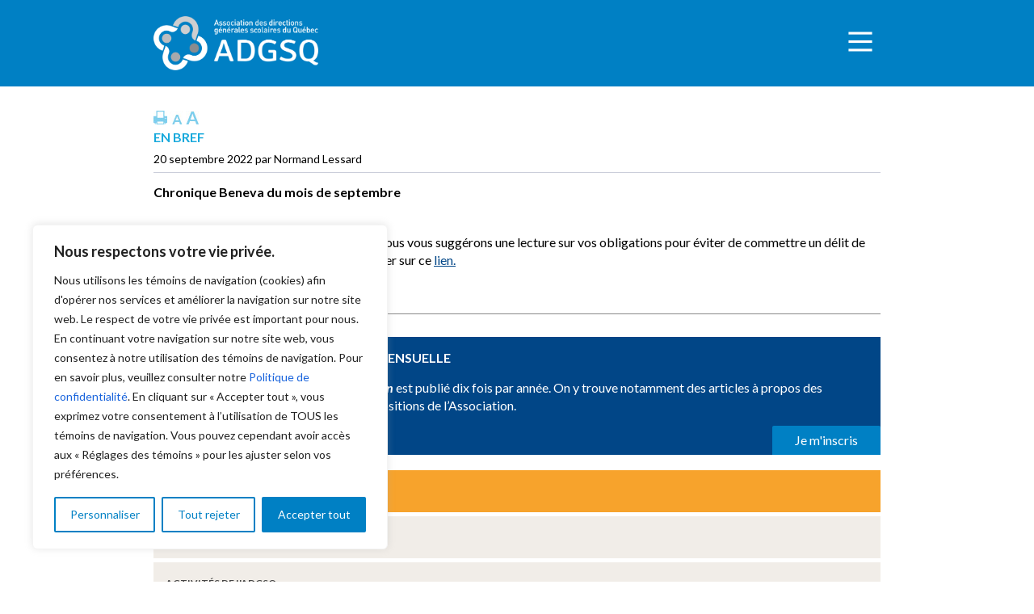

--- FILE ---
content_type: text/html; charset=utf-8
request_url: https://www.google.com/recaptcha/api2/anchor?ar=1&k=6LfQ7NQqAAAAAHGXmBvCPG1_myI9u75_9hQbXXro&co=aHR0cHM6Ly9hZGdzcS5jYTo0NDM.&hl=en&v=PoyoqOPhxBO7pBk68S4YbpHZ&size=invisible&anchor-ms=20000&execute-ms=30000&cb=lddw913leqil
body_size: 48771
content:
<!DOCTYPE HTML><html dir="ltr" lang="en"><head><meta http-equiv="Content-Type" content="text/html; charset=UTF-8">
<meta http-equiv="X-UA-Compatible" content="IE=edge">
<title>reCAPTCHA</title>
<style type="text/css">
/* cyrillic-ext */
@font-face {
  font-family: 'Roboto';
  font-style: normal;
  font-weight: 400;
  font-stretch: 100%;
  src: url(//fonts.gstatic.com/s/roboto/v48/KFO7CnqEu92Fr1ME7kSn66aGLdTylUAMa3GUBHMdazTgWw.woff2) format('woff2');
  unicode-range: U+0460-052F, U+1C80-1C8A, U+20B4, U+2DE0-2DFF, U+A640-A69F, U+FE2E-FE2F;
}
/* cyrillic */
@font-face {
  font-family: 'Roboto';
  font-style: normal;
  font-weight: 400;
  font-stretch: 100%;
  src: url(//fonts.gstatic.com/s/roboto/v48/KFO7CnqEu92Fr1ME7kSn66aGLdTylUAMa3iUBHMdazTgWw.woff2) format('woff2');
  unicode-range: U+0301, U+0400-045F, U+0490-0491, U+04B0-04B1, U+2116;
}
/* greek-ext */
@font-face {
  font-family: 'Roboto';
  font-style: normal;
  font-weight: 400;
  font-stretch: 100%;
  src: url(//fonts.gstatic.com/s/roboto/v48/KFO7CnqEu92Fr1ME7kSn66aGLdTylUAMa3CUBHMdazTgWw.woff2) format('woff2');
  unicode-range: U+1F00-1FFF;
}
/* greek */
@font-face {
  font-family: 'Roboto';
  font-style: normal;
  font-weight: 400;
  font-stretch: 100%;
  src: url(//fonts.gstatic.com/s/roboto/v48/KFO7CnqEu92Fr1ME7kSn66aGLdTylUAMa3-UBHMdazTgWw.woff2) format('woff2');
  unicode-range: U+0370-0377, U+037A-037F, U+0384-038A, U+038C, U+038E-03A1, U+03A3-03FF;
}
/* math */
@font-face {
  font-family: 'Roboto';
  font-style: normal;
  font-weight: 400;
  font-stretch: 100%;
  src: url(//fonts.gstatic.com/s/roboto/v48/KFO7CnqEu92Fr1ME7kSn66aGLdTylUAMawCUBHMdazTgWw.woff2) format('woff2');
  unicode-range: U+0302-0303, U+0305, U+0307-0308, U+0310, U+0312, U+0315, U+031A, U+0326-0327, U+032C, U+032F-0330, U+0332-0333, U+0338, U+033A, U+0346, U+034D, U+0391-03A1, U+03A3-03A9, U+03B1-03C9, U+03D1, U+03D5-03D6, U+03F0-03F1, U+03F4-03F5, U+2016-2017, U+2034-2038, U+203C, U+2040, U+2043, U+2047, U+2050, U+2057, U+205F, U+2070-2071, U+2074-208E, U+2090-209C, U+20D0-20DC, U+20E1, U+20E5-20EF, U+2100-2112, U+2114-2115, U+2117-2121, U+2123-214F, U+2190, U+2192, U+2194-21AE, U+21B0-21E5, U+21F1-21F2, U+21F4-2211, U+2213-2214, U+2216-22FF, U+2308-230B, U+2310, U+2319, U+231C-2321, U+2336-237A, U+237C, U+2395, U+239B-23B7, U+23D0, U+23DC-23E1, U+2474-2475, U+25AF, U+25B3, U+25B7, U+25BD, U+25C1, U+25CA, U+25CC, U+25FB, U+266D-266F, U+27C0-27FF, U+2900-2AFF, U+2B0E-2B11, U+2B30-2B4C, U+2BFE, U+3030, U+FF5B, U+FF5D, U+1D400-1D7FF, U+1EE00-1EEFF;
}
/* symbols */
@font-face {
  font-family: 'Roboto';
  font-style: normal;
  font-weight: 400;
  font-stretch: 100%;
  src: url(//fonts.gstatic.com/s/roboto/v48/KFO7CnqEu92Fr1ME7kSn66aGLdTylUAMaxKUBHMdazTgWw.woff2) format('woff2');
  unicode-range: U+0001-000C, U+000E-001F, U+007F-009F, U+20DD-20E0, U+20E2-20E4, U+2150-218F, U+2190, U+2192, U+2194-2199, U+21AF, U+21E6-21F0, U+21F3, U+2218-2219, U+2299, U+22C4-22C6, U+2300-243F, U+2440-244A, U+2460-24FF, U+25A0-27BF, U+2800-28FF, U+2921-2922, U+2981, U+29BF, U+29EB, U+2B00-2BFF, U+4DC0-4DFF, U+FFF9-FFFB, U+10140-1018E, U+10190-1019C, U+101A0, U+101D0-101FD, U+102E0-102FB, U+10E60-10E7E, U+1D2C0-1D2D3, U+1D2E0-1D37F, U+1F000-1F0FF, U+1F100-1F1AD, U+1F1E6-1F1FF, U+1F30D-1F30F, U+1F315, U+1F31C, U+1F31E, U+1F320-1F32C, U+1F336, U+1F378, U+1F37D, U+1F382, U+1F393-1F39F, U+1F3A7-1F3A8, U+1F3AC-1F3AF, U+1F3C2, U+1F3C4-1F3C6, U+1F3CA-1F3CE, U+1F3D4-1F3E0, U+1F3ED, U+1F3F1-1F3F3, U+1F3F5-1F3F7, U+1F408, U+1F415, U+1F41F, U+1F426, U+1F43F, U+1F441-1F442, U+1F444, U+1F446-1F449, U+1F44C-1F44E, U+1F453, U+1F46A, U+1F47D, U+1F4A3, U+1F4B0, U+1F4B3, U+1F4B9, U+1F4BB, U+1F4BF, U+1F4C8-1F4CB, U+1F4D6, U+1F4DA, U+1F4DF, U+1F4E3-1F4E6, U+1F4EA-1F4ED, U+1F4F7, U+1F4F9-1F4FB, U+1F4FD-1F4FE, U+1F503, U+1F507-1F50B, U+1F50D, U+1F512-1F513, U+1F53E-1F54A, U+1F54F-1F5FA, U+1F610, U+1F650-1F67F, U+1F687, U+1F68D, U+1F691, U+1F694, U+1F698, U+1F6AD, U+1F6B2, U+1F6B9-1F6BA, U+1F6BC, U+1F6C6-1F6CF, U+1F6D3-1F6D7, U+1F6E0-1F6EA, U+1F6F0-1F6F3, U+1F6F7-1F6FC, U+1F700-1F7FF, U+1F800-1F80B, U+1F810-1F847, U+1F850-1F859, U+1F860-1F887, U+1F890-1F8AD, U+1F8B0-1F8BB, U+1F8C0-1F8C1, U+1F900-1F90B, U+1F93B, U+1F946, U+1F984, U+1F996, U+1F9E9, U+1FA00-1FA6F, U+1FA70-1FA7C, U+1FA80-1FA89, U+1FA8F-1FAC6, U+1FACE-1FADC, U+1FADF-1FAE9, U+1FAF0-1FAF8, U+1FB00-1FBFF;
}
/* vietnamese */
@font-face {
  font-family: 'Roboto';
  font-style: normal;
  font-weight: 400;
  font-stretch: 100%;
  src: url(//fonts.gstatic.com/s/roboto/v48/KFO7CnqEu92Fr1ME7kSn66aGLdTylUAMa3OUBHMdazTgWw.woff2) format('woff2');
  unicode-range: U+0102-0103, U+0110-0111, U+0128-0129, U+0168-0169, U+01A0-01A1, U+01AF-01B0, U+0300-0301, U+0303-0304, U+0308-0309, U+0323, U+0329, U+1EA0-1EF9, U+20AB;
}
/* latin-ext */
@font-face {
  font-family: 'Roboto';
  font-style: normal;
  font-weight: 400;
  font-stretch: 100%;
  src: url(//fonts.gstatic.com/s/roboto/v48/KFO7CnqEu92Fr1ME7kSn66aGLdTylUAMa3KUBHMdazTgWw.woff2) format('woff2');
  unicode-range: U+0100-02BA, U+02BD-02C5, U+02C7-02CC, U+02CE-02D7, U+02DD-02FF, U+0304, U+0308, U+0329, U+1D00-1DBF, U+1E00-1E9F, U+1EF2-1EFF, U+2020, U+20A0-20AB, U+20AD-20C0, U+2113, U+2C60-2C7F, U+A720-A7FF;
}
/* latin */
@font-face {
  font-family: 'Roboto';
  font-style: normal;
  font-weight: 400;
  font-stretch: 100%;
  src: url(//fonts.gstatic.com/s/roboto/v48/KFO7CnqEu92Fr1ME7kSn66aGLdTylUAMa3yUBHMdazQ.woff2) format('woff2');
  unicode-range: U+0000-00FF, U+0131, U+0152-0153, U+02BB-02BC, U+02C6, U+02DA, U+02DC, U+0304, U+0308, U+0329, U+2000-206F, U+20AC, U+2122, U+2191, U+2193, U+2212, U+2215, U+FEFF, U+FFFD;
}
/* cyrillic-ext */
@font-face {
  font-family: 'Roboto';
  font-style: normal;
  font-weight: 500;
  font-stretch: 100%;
  src: url(//fonts.gstatic.com/s/roboto/v48/KFO7CnqEu92Fr1ME7kSn66aGLdTylUAMa3GUBHMdazTgWw.woff2) format('woff2');
  unicode-range: U+0460-052F, U+1C80-1C8A, U+20B4, U+2DE0-2DFF, U+A640-A69F, U+FE2E-FE2F;
}
/* cyrillic */
@font-face {
  font-family: 'Roboto';
  font-style: normal;
  font-weight: 500;
  font-stretch: 100%;
  src: url(//fonts.gstatic.com/s/roboto/v48/KFO7CnqEu92Fr1ME7kSn66aGLdTylUAMa3iUBHMdazTgWw.woff2) format('woff2');
  unicode-range: U+0301, U+0400-045F, U+0490-0491, U+04B0-04B1, U+2116;
}
/* greek-ext */
@font-face {
  font-family: 'Roboto';
  font-style: normal;
  font-weight: 500;
  font-stretch: 100%;
  src: url(//fonts.gstatic.com/s/roboto/v48/KFO7CnqEu92Fr1ME7kSn66aGLdTylUAMa3CUBHMdazTgWw.woff2) format('woff2');
  unicode-range: U+1F00-1FFF;
}
/* greek */
@font-face {
  font-family: 'Roboto';
  font-style: normal;
  font-weight: 500;
  font-stretch: 100%;
  src: url(//fonts.gstatic.com/s/roboto/v48/KFO7CnqEu92Fr1ME7kSn66aGLdTylUAMa3-UBHMdazTgWw.woff2) format('woff2');
  unicode-range: U+0370-0377, U+037A-037F, U+0384-038A, U+038C, U+038E-03A1, U+03A3-03FF;
}
/* math */
@font-face {
  font-family: 'Roboto';
  font-style: normal;
  font-weight: 500;
  font-stretch: 100%;
  src: url(//fonts.gstatic.com/s/roboto/v48/KFO7CnqEu92Fr1ME7kSn66aGLdTylUAMawCUBHMdazTgWw.woff2) format('woff2');
  unicode-range: U+0302-0303, U+0305, U+0307-0308, U+0310, U+0312, U+0315, U+031A, U+0326-0327, U+032C, U+032F-0330, U+0332-0333, U+0338, U+033A, U+0346, U+034D, U+0391-03A1, U+03A3-03A9, U+03B1-03C9, U+03D1, U+03D5-03D6, U+03F0-03F1, U+03F4-03F5, U+2016-2017, U+2034-2038, U+203C, U+2040, U+2043, U+2047, U+2050, U+2057, U+205F, U+2070-2071, U+2074-208E, U+2090-209C, U+20D0-20DC, U+20E1, U+20E5-20EF, U+2100-2112, U+2114-2115, U+2117-2121, U+2123-214F, U+2190, U+2192, U+2194-21AE, U+21B0-21E5, U+21F1-21F2, U+21F4-2211, U+2213-2214, U+2216-22FF, U+2308-230B, U+2310, U+2319, U+231C-2321, U+2336-237A, U+237C, U+2395, U+239B-23B7, U+23D0, U+23DC-23E1, U+2474-2475, U+25AF, U+25B3, U+25B7, U+25BD, U+25C1, U+25CA, U+25CC, U+25FB, U+266D-266F, U+27C0-27FF, U+2900-2AFF, U+2B0E-2B11, U+2B30-2B4C, U+2BFE, U+3030, U+FF5B, U+FF5D, U+1D400-1D7FF, U+1EE00-1EEFF;
}
/* symbols */
@font-face {
  font-family: 'Roboto';
  font-style: normal;
  font-weight: 500;
  font-stretch: 100%;
  src: url(//fonts.gstatic.com/s/roboto/v48/KFO7CnqEu92Fr1ME7kSn66aGLdTylUAMaxKUBHMdazTgWw.woff2) format('woff2');
  unicode-range: U+0001-000C, U+000E-001F, U+007F-009F, U+20DD-20E0, U+20E2-20E4, U+2150-218F, U+2190, U+2192, U+2194-2199, U+21AF, U+21E6-21F0, U+21F3, U+2218-2219, U+2299, U+22C4-22C6, U+2300-243F, U+2440-244A, U+2460-24FF, U+25A0-27BF, U+2800-28FF, U+2921-2922, U+2981, U+29BF, U+29EB, U+2B00-2BFF, U+4DC0-4DFF, U+FFF9-FFFB, U+10140-1018E, U+10190-1019C, U+101A0, U+101D0-101FD, U+102E0-102FB, U+10E60-10E7E, U+1D2C0-1D2D3, U+1D2E0-1D37F, U+1F000-1F0FF, U+1F100-1F1AD, U+1F1E6-1F1FF, U+1F30D-1F30F, U+1F315, U+1F31C, U+1F31E, U+1F320-1F32C, U+1F336, U+1F378, U+1F37D, U+1F382, U+1F393-1F39F, U+1F3A7-1F3A8, U+1F3AC-1F3AF, U+1F3C2, U+1F3C4-1F3C6, U+1F3CA-1F3CE, U+1F3D4-1F3E0, U+1F3ED, U+1F3F1-1F3F3, U+1F3F5-1F3F7, U+1F408, U+1F415, U+1F41F, U+1F426, U+1F43F, U+1F441-1F442, U+1F444, U+1F446-1F449, U+1F44C-1F44E, U+1F453, U+1F46A, U+1F47D, U+1F4A3, U+1F4B0, U+1F4B3, U+1F4B9, U+1F4BB, U+1F4BF, U+1F4C8-1F4CB, U+1F4D6, U+1F4DA, U+1F4DF, U+1F4E3-1F4E6, U+1F4EA-1F4ED, U+1F4F7, U+1F4F9-1F4FB, U+1F4FD-1F4FE, U+1F503, U+1F507-1F50B, U+1F50D, U+1F512-1F513, U+1F53E-1F54A, U+1F54F-1F5FA, U+1F610, U+1F650-1F67F, U+1F687, U+1F68D, U+1F691, U+1F694, U+1F698, U+1F6AD, U+1F6B2, U+1F6B9-1F6BA, U+1F6BC, U+1F6C6-1F6CF, U+1F6D3-1F6D7, U+1F6E0-1F6EA, U+1F6F0-1F6F3, U+1F6F7-1F6FC, U+1F700-1F7FF, U+1F800-1F80B, U+1F810-1F847, U+1F850-1F859, U+1F860-1F887, U+1F890-1F8AD, U+1F8B0-1F8BB, U+1F8C0-1F8C1, U+1F900-1F90B, U+1F93B, U+1F946, U+1F984, U+1F996, U+1F9E9, U+1FA00-1FA6F, U+1FA70-1FA7C, U+1FA80-1FA89, U+1FA8F-1FAC6, U+1FACE-1FADC, U+1FADF-1FAE9, U+1FAF0-1FAF8, U+1FB00-1FBFF;
}
/* vietnamese */
@font-face {
  font-family: 'Roboto';
  font-style: normal;
  font-weight: 500;
  font-stretch: 100%;
  src: url(//fonts.gstatic.com/s/roboto/v48/KFO7CnqEu92Fr1ME7kSn66aGLdTylUAMa3OUBHMdazTgWw.woff2) format('woff2');
  unicode-range: U+0102-0103, U+0110-0111, U+0128-0129, U+0168-0169, U+01A0-01A1, U+01AF-01B0, U+0300-0301, U+0303-0304, U+0308-0309, U+0323, U+0329, U+1EA0-1EF9, U+20AB;
}
/* latin-ext */
@font-face {
  font-family: 'Roboto';
  font-style: normal;
  font-weight: 500;
  font-stretch: 100%;
  src: url(//fonts.gstatic.com/s/roboto/v48/KFO7CnqEu92Fr1ME7kSn66aGLdTylUAMa3KUBHMdazTgWw.woff2) format('woff2');
  unicode-range: U+0100-02BA, U+02BD-02C5, U+02C7-02CC, U+02CE-02D7, U+02DD-02FF, U+0304, U+0308, U+0329, U+1D00-1DBF, U+1E00-1E9F, U+1EF2-1EFF, U+2020, U+20A0-20AB, U+20AD-20C0, U+2113, U+2C60-2C7F, U+A720-A7FF;
}
/* latin */
@font-face {
  font-family: 'Roboto';
  font-style: normal;
  font-weight: 500;
  font-stretch: 100%;
  src: url(//fonts.gstatic.com/s/roboto/v48/KFO7CnqEu92Fr1ME7kSn66aGLdTylUAMa3yUBHMdazQ.woff2) format('woff2');
  unicode-range: U+0000-00FF, U+0131, U+0152-0153, U+02BB-02BC, U+02C6, U+02DA, U+02DC, U+0304, U+0308, U+0329, U+2000-206F, U+20AC, U+2122, U+2191, U+2193, U+2212, U+2215, U+FEFF, U+FFFD;
}
/* cyrillic-ext */
@font-face {
  font-family: 'Roboto';
  font-style: normal;
  font-weight: 900;
  font-stretch: 100%;
  src: url(//fonts.gstatic.com/s/roboto/v48/KFO7CnqEu92Fr1ME7kSn66aGLdTylUAMa3GUBHMdazTgWw.woff2) format('woff2');
  unicode-range: U+0460-052F, U+1C80-1C8A, U+20B4, U+2DE0-2DFF, U+A640-A69F, U+FE2E-FE2F;
}
/* cyrillic */
@font-face {
  font-family: 'Roboto';
  font-style: normal;
  font-weight: 900;
  font-stretch: 100%;
  src: url(//fonts.gstatic.com/s/roboto/v48/KFO7CnqEu92Fr1ME7kSn66aGLdTylUAMa3iUBHMdazTgWw.woff2) format('woff2');
  unicode-range: U+0301, U+0400-045F, U+0490-0491, U+04B0-04B1, U+2116;
}
/* greek-ext */
@font-face {
  font-family: 'Roboto';
  font-style: normal;
  font-weight: 900;
  font-stretch: 100%;
  src: url(//fonts.gstatic.com/s/roboto/v48/KFO7CnqEu92Fr1ME7kSn66aGLdTylUAMa3CUBHMdazTgWw.woff2) format('woff2');
  unicode-range: U+1F00-1FFF;
}
/* greek */
@font-face {
  font-family: 'Roboto';
  font-style: normal;
  font-weight: 900;
  font-stretch: 100%;
  src: url(//fonts.gstatic.com/s/roboto/v48/KFO7CnqEu92Fr1ME7kSn66aGLdTylUAMa3-UBHMdazTgWw.woff2) format('woff2');
  unicode-range: U+0370-0377, U+037A-037F, U+0384-038A, U+038C, U+038E-03A1, U+03A3-03FF;
}
/* math */
@font-face {
  font-family: 'Roboto';
  font-style: normal;
  font-weight: 900;
  font-stretch: 100%;
  src: url(//fonts.gstatic.com/s/roboto/v48/KFO7CnqEu92Fr1ME7kSn66aGLdTylUAMawCUBHMdazTgWw.woff2) format('woff2');
  unicode-range: U+0302-0303, U+0305, U+0307-0308, U+0310, U+0312, U+0315, U+031A, U+0326-0327, U+032C, U+032F-0330, U+0332-0333, U+0338, U+033A, U+0346, U+034D, U+0391-03A1, U+03A3-03A9, U+03B1-03C9, U+03D1, U+03D5-03D6, U+03F0-03F1, U+03F4-03F5, U+2016-2017, U+2034-2038, U+203C, U+2040, U+2043, U+2047, U+2050, U+2057, U+205F, U+2070-2071, U+2074-208E, U+2090-209C, U+20D0-20DC, U+20E1, U+20E5-20EF, U+2100-2112, U+2114-2115, U+2117-2121, U+2123-214F, U+2190, U+2192, U+2194-21AE, U+21B0-21E5, U+21F1-21F2, U+21F4-2211, U+2213-2214, U+2216-22FF, U+2308-230B, U+2310, U+2319, U+231C-2321, U+2336-237A, U+237C, U+2395, U+239B-23B7, U+23D0, U+23DC-23E1, U+2474-2475, U+25AF, U+25B3, U+25B7, U+25BD, U+25C1, U+25CA, U+25CC, U+25FB, U+266D-266F, U+27C0-27FF, U+2900-2AFF, U+2B0E-2B11, U+2B30-2B4C, U+2BFE, U+3030, U+FF5B, U+FF5D, U+1D400-1D7FF, U+1EE00-1EEFF;
}
/* symbols */
@font-face {
  font-family: 'Roboto';
  font-style: normal;
  font-weight: 900;
  font-stretch: 100%;
  src: url(//fonts.gstatic.com/s/roboto/v48/KFO7CnqEu92Fr1ME7kSn66aGLdTylUAMaxKUBHMdazTgWw.woff2) format('woff2');
  unicode-range: U+0001-000C, U+000E-001F, U+007F-009F, U+20DD-20E0, U+20E2-20E4, U+2150-218F, U+2190, U+2192, U+2194-2199, U+21AF, U+21E6-21F0, U+21F3, U+2218-2219, U+2299, U+22C4-22C6, U+2300-243F, U+2440-244A, U+2460-24FF, U+25A0-27BF, U+2800-28FF, U+2921-2922, U+2981, U+29BF, U+29EB, U+2B00-2BFF, U+4DC0-4DFF, U+FFF9-FFFB, U+10140-1018E, U+10190-1019C, U+101A0, U+101D0-101FD, U+102E0-102FB, U+10E60-10E7E, U+1D2C0-1D2D3, U+1D2E0-1D37F, U+1F000-1F0FF, U+1F100-1F1AD, U+1F1E6-1F1FF, U+1F30D-1F30F, U+1F315, U+1F31C, U+1F31E, U+1F320-1F32C, U+1F336, U+1F378, U+1F37D, U+1F382, U+1F393-1F39F, U+1F3A7-1F3A8, U+1F3AC-1F3AF, U+1F3C2, U+1F3C4-1F3C6, U+1F3CA-1F3CE, U+1F3D4-1F3E0, U+1F3ED, U+1F3F1-1F3F3, U+1F3F5-1F3F7, U+1F408, U+1F415, U+1F41F, U+1F426, U+1F43F, U+1F441-1F442, U+1F444, U+1F446-1F449, U+1F44C-1F44E, U+1F453, U+1F46A, U+1F47D, U+1F4A3, U+1F4B0, U+1F4B3, U+1F4B9, U+1F4BB, U+1F4BF, U+1F4C8-1F4CB, U+1F4D6, U+1F4DA, U+1F4DF, U+1F4E3-1F4E6, U+1F4EA-1F4ED, U+1F4F7, U+1F4F9-1F4FB, U+1F4FD-1F4FE, U+1F503, U+1F507-1F50B, U+1F50D, U+1F512-1F513, U+1F53E-1F54A, U+1F54F-1F5FA, U+1F610, U+1F650-1F67F, U+1F687, U+1F68D, U+1F691, U+1F694, U+1F698, U+1F6AD, U+1F6B2, U+1F6B9-1F6BA, U+1F6BC, U+1F6C6-1F6CF, U+1F6D3-1F6D7, U+1F6E0-1F6EA, U+1F6F0-1F6F3, U+1F6F7-1F6FC, U+1F700-1F7FF, U+1F800-1F80B, U+1F810-1F847, U+1F850-1F859, U+1F860-1F887, U+1F890-1F8AD, U+1F8B0-1F8BB, U+1F8C0-1F8C1, U+1F900-1F90B, U+1F93B, U+1F946, U+1F984, U+1F996, U+1F9E9, U+1FA00-1FA6F, U+1FA70-1FA7C, U+1FA80-1FA89, U+1FA8F-1FAC6, U+1FACE-1FADC, U+1FADF-1FAE9, U+1FAF0-1FAF8, U+1FB00-1FBFF;
}
/* vietnamese */
@font-face {
  font-family: 'Roboto';
  font-style: normal;
  font-weight: 900;
  font-stretch: 100%;
  src: url(//fonts.gstatic.com/s/roboto/v48/KFO7CnqEu92Fr1ME7kSn66aGLdTylUAMa3OUBHMdazTgWw.woff2) format('woff2');
  unicode-range: U+0102-0103, U+0110-0111, U+0128-0129, U+0168-0169, U+01A0-01A1, U+01AF-01B0, U+0300-0301, U+0303-0304, U+0308-0309, U+0323, U+0329, U+1EA0-1EF9, U+20AB;
}
/* latin-ext */
@font-face {
  font-family: 'Roboto';
  font-style: normal;
  font-weight: 900;
  font-stretch: 100%;
  src: url(//fonts.gstatic.com/s/roboto/v48/KFO7CnqEu92Fr1ME7kSn66aGLdTylUAMa3KUBHMdazTgWw.woff2) format('woff2');
  unicode-range: U+0100-02BA, U+02BD-02C5, U+02C7-02CC, U+02CE-02D7, U+02DD-02FF, U+0304, U+0308, U+0329, U+1D00-1DBF, U+1E00-1E9F, U+1EF2-1EFF, U+2020, U+20A0-20AB, U+20AD-20C0, U+2113, U+2C60-2C7F, U+A720-A7FF;
}
/* latin */
@font-face {
  font-family: 'Roboto';
  font-style: normal;
  font-weight: 900;
  font-stretch: 100%;
  src: url(//fonts.gstatic.com/s/roboto/v48/KFO7CnqEu92Fr1ME7kSn66aGLdTylUAMa3yUBHMdazQ.woff2) format('woff2');
  unicode-range: U+0000-00FF, U+0131, U+0152-0153, U+02BB-02BC, U+02C6, U+02DA, U+02DC, U+0304, U+0308, U+0329, U+2000-206F, U+20AC, U+2122, U+2191, U+2193, U+2212, U+2215, U+FEFF, U+FFFD;
}

</style>
<link rel="stylesheet" type="text/css" href="https://www.gstatic.com/recaptcha/releases/PoyoqOPhxBO7pBk68S4YbpHZ/styles__ltr.css">
<script nonce="BhGPaJQFVep9vYG3ujpFDg" type="text/javascript">window['__recaptcha_api'] = 'https://www.google.com/recaptcha/api2/';</script>
<script type="text/javascript" src="https://www.gstatic.com/recaptcha/releases/PoyoqOPhxBO7pBk68S4YbpHZ/recaptcha__en.js" nonce="BhGPaJQFVep9vYG3ujpFDg">
      
    </script></head>
<body><div id="rc-anchor-alert" class="rc-anchor-alert"></div>
<input type="hidden" id="recaptcha-token" value="[base64]">
<script type="text/javascript" nonce="BhGPaJQFVep9vYG3ujpFDg">
      recaptcha.anchor.Main.init("[\x22ainput\x22,[\x22bgdata\x22,\x22\x22,\[base64]/[base64]/[base64]/[base64]/[base64]/[base64]/KGcoTywyNTMsTy5PKSxVRyhPLEMpKTpnKE8sMjUzLEMpLE8pKSxsKSksTykpfSxieT1mdW5jdGlvbihDLE8sdSxsKXtmb3IobD0odT1SKEMpLDApO08+MDtPLS0pbD1sPDw4fFooQyk7ZyhDLHUsbCl9LFVHPWZ1bmN0aW9uKEMsTyl7Qy5pLmxlbmd0aD4xMDQ/[base64]/[base64]/[base64]/[base64]/[base64]/[base64]/[base64]\\u003d\x22,\[base64]\\u003d\\u003d\x22,\x22w7svw4BVDcOuGirDolHDhMOmw6Ylw50Vw6gCw4ofShZFA8KQCMKbwpU6Cl7DpwnDo8OVQ1kPEsK+E1xmw4sLw5HDicOqw4PCqcK0BMKtZMOKX07DrcK2J8KLw6LCncOSIsO1wqXCl1fDuW/DrQjDqio5HcKiB8O1dRfDgcKLG0wbw4zCgT7CjmkswoXDvMKcw7Ywwq3CuMObE8KKNMK4KMOGwrMSOz7CqVNXYg7CjcOsahE7BcKDwoshwrMlQcOew5pXw71YwqhTVcODK8K8w7NYbzZuw51HwoHCucOAYcOjZSfCnsOUw5dAw6/DjcKPU8Otw5PDq8OUwo4+w77CjMOFBEXDj2wzwqPDrcOtZ2JBScOYC33DocKewqhfw7vDjMOTwp0WwqTDtFVCw7FgwoQ/wqsaYBTCiWnCjlrClFzCkcOIdELClHVRbsKneCPCjsO+w5oJDBVbYXlVPMOUw7DCvsOGLnjDmBQPGkMcYHLCghlLUhUVXQU5UcKUPnjDncO3IMKswp/DjcKsQHU+RRjCtMOYdcKAw4/Dtk3DhGnDpcOfwqjCjT9YDsKjwqfCggfCsHfCqsKNwqLDmsOKYHNrMEzDskUbUj9EI8OvwqDCq3h4aVZzeBvCvcKccsO5fMOWCMKmP8OjwopQKgXDhsOOHVTDhMKvw5gCFsOVw5d4wrrCjHdKwpfDkFU4L8OubsOdRsOgWlfCiW/DpytswoXDuR/Crk8yFXjDu8K2OcO6Wy/DrGpQKcKVwplGMgnCiQZLw5p3w5rCncO5wqJ5XWzCkCXCvSg3w73Dkj0uwoXDm19gwrXCjUlWw6LCnCsjwrwXw5ckwo0Lw51Lw4YhIcKdwpjDv0XCh8OqI8KEUMKiwrzCgR97SSELScKDw4TCusOGHMKGwp5iwoARJChaworCkXQAw7fCtjxcw7vCkFFLw5E/w57DlgUFwr0Zw6TCjMKXbnzDqSxPacOfZ8KLwo3CgMOcdgskNsOhw67CizPDlcKaw6zDpsO7d8K4FS0USjIfw47Ch2V4w4/[base64]/[base64]/DjxkmdXTDkRbCtEx2VjB8w4jCtMOxbmzDrGxyTzFCe8OGwp3Cs2pZw7YBw44Fw6MIwofCqcKsGg/DqsOBwoUUwo7CsXs8w4tnLEwiZmDCn0DConErw6MHdsOTNAcyw4PCicO4wqXDmg05WcOHw69FZlwqwpvDvsKpwoTDgcO2w7DCvcOJw6nDjcOKe0VXwpvCr2RlKAPDicO1A8K7w4LDjMOlw69gw7LCjsKKwqHCj8OOCE/Cgil/wo/CoiLCrGjDhsOew5Q4ZcOWXMK3O1XCvhQIw6nDjMKmwqFLw5PDpcKmw4/Dm2coB8O2wqLCi8K0w5tKWsOmdijCu8K/BgrDi8KkWsKUe19VdHNuw6AifDpgT8OLQMKaw5DClcKmw6shZMKTYcKQMGJNdMKBw7LDmHPDqXPCiCbChkRmBMKEVMOQw4NHw7ImwrVwCCbCncKTZAnDhsO2a8Kgw4AQw5BjHsK9w77CscONwq/Dlw/DjMK/w4PCkMKvbkPDrHhzVsOhwpHDrMKTwodvTSRnPjrCnSZ4wpHCo0U8w4/CmsO2w6bCoMOowqbDm1XDnsKpw7vDgk3CjEbCgsKjKA4Gwrk9EnHChMO4wpXCq1nDhgbDn8OBb1Ufwp4Yw4Q4YyEDU28kdWIHAcKwBcOTLcKiwpbCnwXChMOKw50GYhFRGlvCsV0Ew7nCocOIw4fCv3tfwo/DtCJaw6bCngxew6A5LsKiwoVoGMKWwqkyBQ5Jw4LDnEhTAk8FJcKNw4xiaxIKGsKkSBDDv8KxD0nCg8KKGsOnCH7Dh8OIw51wGsOdw4RkworCqlxhw7rDvVbDpkfCkcKsw5zCliRAJcOSw5woVALCosK7Am03w6dIAMOdaQV/[base64]/Cg1fCp2XDox8CwpV6S07CuF/DhyIWwoXDrsOBTARUw41oA2/CosOFw6HCsh7DoBTDgj3CnMO6wol3w5Iqw5/Cv3DCisKsdsKxw444Xl92w6MLwoJYeUR1SMKmw7xwwonDiAgzwrHCi27Cv1LCilJJwqDCjMKBw5rDtiYtwoxPw5JhOMOSwovCtcOwwqLCuMKsdEsuwq3CnMKdVw/DoMOKw6MowrHDh8K0w4FscGHDq8KjFifCncKjwoZRdhB8w51GEsOow7bCr8O+OVQKwqwHWcOTwp17WgRqw446WnfDjMO6Yx/DszAyf8Ofw6nCo8OTw43Cu8OgwrhIworDrcKywoMRw4rDgcOGw5jDpMOxcz4Cw6zCocOUw6DDgSAxOiJuw5TDmsOfGnDCtnDDhMO4V1vCnsOabsK6wovDvcKVw6/[base64]/DhFPDrMOAaRXDuSBNwothw513wqzCuMKWwpokRMKXFxvChmzCrxLCmEPDj3dsw6nDr8KkAik4w7MPRMOjwq52IMOxZ10ka8KrKMKGX8OSwr/Dn2TCqkttEMKvHEvClMKEwp3CvE5+wqk+FsOGHMKcw4zDkTwvw63DonEFw4vCqMKnw7PDq8Klw6LDnmLDijkEw5fCuTDDoMKsOBhCw7LDhMOKfWDCu8KnwoY9AUDCvWLCmMKTwoTCrT0ZwoLCtRrCq8OPw5FQwp0cw5LDjxIcAcO7w7fDiEQCFcObSMKeJBLDpMK/[base64]/[base64]/Ch1prw7taHMOgP8OXwpB+UsKWbEoCw5bChxnDlMKHwoFgLMKhEw0RwqATwpACLhfDuBs+w5Fjw4lIw5/[base64]/[base64]/DtAoXdjnDpQXCpMOywqDCgSJ2IMOeD8O2wofCkCnCnnLDusKfDlFYw7VAKjDCmMOlTsK+w5TCskzDo8K/w68hQ1RZw4PCjcObwoo9w4DDn2LDtzTCnWEQw7PDosKiw7vCl8K5w4TCjXM8w40PPsKeLVvCuCnDiUkGwqVwJnsaVMKywpdpE1sBam3ClATCpMKAFsKaKE7Cqzs/w7d/[base64]/wow/w50OfcOqCMO2wqjDuEvCpTIsIsKUwovDrQwEd8KGDcOpdXcaw4fDmsObSUrDusKCw60LXirDncKtw7tNSsKxbQXDh111wo4swqzDjMOaA8Ouwq/[base64]/Dr8Oww7N0w7LDugFww5bDsxXCiUrDs8KAwqsQwqHCu8Oqwp0qw4PDmcOow5zDucOOEMKoBzXCrhYFwo/[base64]/[base64]/GhowwozCiMKrw5TCicKwX1bCgA54MMOZMMOpc8Oiw7I/IBXCo8KPw7LDocONw4bCk8Ktw6pcC8KYwozChcO8VQPCvsKtVcKJw6w/wrPDrcKRw65fC8OtX8KFwrgLw7LCgMK4eHTDnsK9w7rCp1cDwpVba8OowqFjf3rDhcOQOklCw6zCvV5mwqjDnm/CmTHDpjDCqGNaw77DpcKewrPCqMOawoMEGsOzQsKMT8OCHmHClsOkMX9Hw5fDgGBMw7kEMRkqBmAyw4DCo8OCwqHDmsK1wqFVw5kmXj4rw5pXdQnDiMOlw5LDnsKLw4/DvBvDk14ow4TCtsOxJMOIagbDuAnDtAvCpsOkdV8lFzbCqkHCs8KwwrhpVnhpw7nDmgk+RXHClFLDpSQiUR3CpMKqVsOoVxhawohrN8Knw7syS3Ybb8OSw7nClMK5IQxhw4TDu8KYPF4AbsOkE8OAYiXCjHEzwp/DkMKmwqwHPADDj8KjPMKtK3vCiH7DhsKfTitLETLCo8K6wp0Kwp0kEsOQdsOUwqXDgcO9WnUUw6NzWsKRN8KJw7/Du2habsKiwro3IAEnIMOHw5zCnkvClcOKwqfDgMKsw7PChcKKJ8KfYR03eGzDjsO9wqIQP8OAwrfDl2fClcOXw6XDkMKPw6/Dk8Onw6jCpcKVwr4Vw5NNwrLCnsKFdVTDjcKFbxp/w4pMKToOw5zDo3jCiGzDq8OSw413an/[base64]/DhAVswr16w4FbwrHDhnoGPsOdwrPCj3sew7AdMMOtwrLDoMOcw5NNVMKSIRgqwoPDicKYUcKLL8KAf8KKwq0uw4bDv2Y9w7hUXhQWw6/DiMOqwpvDhzcIIsOgw4/CrsKYbMOoQMOWRRRkw6dlwoTDk8KLw67DhMKrNMO2w4xtwpwifcKgwpTClV9uSMO+JMK1wrF4ISvDmFvDigrDqGzDnsOmwqhmwrjCsMKhw5FOTz/Cm2DDlyNBw6w2SmPCrnbCvMKGw45mJn0hw5DCq8Kiw4bCr8OcFykZw6c9woJRXDRVZcOZRRTDtcO1w53CksKuwrLDrMOTwpPCqxXDiMKxHDzCvH8nPmUawoTDj8OCf8KjGsKPcmfDgMKhwowJZMKifTlEVsK4VMOjTQLDmUPDg8OGwqjDssOyUcKGwrnDssKtwq/DnkIswqJZw7YLNi44YTdMwrrDkCDCu3zCgBfCvDDDsH7DrADDm8Orw7EDBWPCmWFDB8OnwpgYwrzDmsK/wqFhw5wUPcOaNMKDwqIWPsKDw6fCnMKnwrc8w5lowqthw4RlPsKsw4BSMCTCpl8Yw6LDkS/ChsOcwqAyG3vCoydAwrlEwrofJMOXNMOjwrd7woJTw7N2wr1NZUTDhyjCgBLDm1Vkw63DlsK5WcKHw7LDncKWwp/CocK+wqrDkMKbw7vDmsOtFVZwexJywqXCsBdrbMKFMcOfMMOZwr0RwrvCshx5woc0wq9rwqN/YUcLw5g1X28SMsKwDcOBEWwAw4rDrMOOw5DDpk4fbsOtQzrCscO5NsKYXXPCp8OYwoJNJcOmUMKww5ADQcO+c8K7w4Ugw7Fmw63DscOYwr/DiBXDs8K4wo5QNMK8FsK7S8KrEl/Do8OSawtuaFQMw585w6/DuMO/woUbw7DCvBYww7zCvMOewpLDksKCwr7ChMOxHsKCC8KVbGE6DsOmF8KbFMKyw50xwrVQTTx3SMKbw5I4aMOpw67DnMOvw7gHHATCucOXUcKwwonDmFzDty8iwro8wpxOwrosKcOBS8K/w7c0HWrDqXPDun/CmMOmXTtLYQo2w6vDgUJ6L8KtwoJwwqEBwp3DvgXDr8K2C8KhXMKtC8O/wosFwqA/dXk2bkNnwrEpw7kCw5snNwTCi8OyWcOfw7pkwobClsK9wrPClGFNwqPChMOhIcKSwozDp8KTA3TCiXzDi8KnwrPDksOEeMOZORbCrsOywqLDvV/[base64]/CssOhSSocwoYXGj8bDxkww4zCpMOPwoZmwqbCgMOyAMOPOMK9dTXDt8KLCsO7NcOfw5x/XijCi8OkBcOUIMOqwp1OMxUmwrTDtFF3FMOJw7LDt8KEwpR5w7TCnzRoMj9IJMK5IcKew7wWwpB0QsK8R39JwqrCpELDg2TCr8Kew6zCkMKBwp0IwoRuC8OZwp7CmcK/[base64]/DiTbCqx7ChS7Cnj/DpkjDocObwosuw7zCi8O8w6dswqxUw7g6wpBVwqTDhcOWQUnCvDzCt33CscOuYMK8c8KhD8KbTMKHJ8KsDCpFQwHCtsKrMMOkwo0EbUEQU8O/wpZFI8O2CMO/EcK1wpPDicO4wpcIR8OqCzjCiwPDpGnCgj7CoRlTwo1Rd1wNesKcwojDkXrDoAABw6vCgGfDvMKxbsK3wpYqworDmcKPw6kKwobCtcOhw4t4w5sxwoDDoMOew4PDgifDmhPCjcO/[base64]/CsV/Dj8KiJTrCvsO9w5jCuMKewpDCk8KawrYwwovCrEPDnAHCi0bCt8KKKRbCncK7IMKtE8O6Fwpgw6bCmB7DlTc/wp/Ch8O4wr4MFsKiBnN5RsKJwoYAw6bCvsKKBMKNeUljw7rDjT7Dq24vdwrDksOLw415w45Kw6zCiTPCnMK6Q8OQwrt7MMOXD8O3w5vDs1xgCsOFUR/CvSnDpmw/RsONwrXDgnkLK8K7wqlAdcO5XhXDo8KzOMKME8OsKwnDvcOyHcOeRk4WNkLDpMK+GcKcwqtbBUJCw6stBcO7w4/CssK1MMKtwqp1UX3DlEzCl2lbDcKkD8OJwpbDqCnDk8OXF8OeIiTCjcOBWh4PIhTDmQrCnMOdwrbDiyzDgBhBw6R3fh48DF1zKcK1wqvDmQ7CjSfDkcOlw6gxwrNMwpADfcO/YcO3w6M7ADgxTnvDkm8xaMO8wrdbwpXCjcOpT8KSwpzDhMKVwrPCkcKkMMKhw7dbeMOXwqvCnMOCwobDsMO5w5kwJ8KAUMO6wpfDjcKRw6scwprDlsOGGQ8yFkVrw7hHEGVMw6hEw5U0bijCr8O2w4AxwocAGBbCpMOydQnCuzAMwpjCrsKFXXLDqB4sw7LDo8K/wpnDusK0wr00woBrNEIhA8OYw4vCuUjClWETVgvDm8KzZ8OPwp/DkMKiw4TDv8Kew4TCtSZBw4V2MsKsDsOwwoTCmUg3wooPbsKWDsOqw5DDusOUwq8NA8KJw5UlPMKgcFUEw47CrcOAwrLDlAo/QlVvfsKjwoPDpDBww5YxaMOCwqNDecK0w4TDl2Ztwrk1wrBTwqQiw4HCiE/Dk8KxBAXDuHHDm8ORSxnCnMOpOT/CvMONJBwAwo/[base64]/Dh8KdXsKTw6/DgDZ5w6dlDz4ow4HDtsK4wqXDusKhRVrDhmnCicKnQD4wPlHDlcKbPsO6cRVmFA4rU1fDuMOVEkcfUU16w7rCuxLCpsK3wolYw4rCuhs8w6wNw5NCQWzCssO6ScOew7zCgcK4b8K9DMOqMkh9ARc4UzpqwqDCoHPCkForDiHDocOnEVrDrMKLTE/[base64]/QR7DgsK5Y0TDlCzDt8O+PsO2OHXDsMKdZSk+a2hXcMOjEwdJw4t8W8Kbw6BlwpbCsmYQw7fCpMKVw4XDjMK4NsKBegYgIVANSyTDqsOLPVkSJsK1dkbCjMKvw6DCuXotwrzCpMOecHIZwqowbsKZWcKfaAvCtcKiwroLOE/DqMOZE8KBwo5gwoHDnkrCsz/DhV50w68lw7/DtsOYwq1JNmfDm8KfwoHDqBwow5TDn8OKK8K+w7TDnAjDtMOawpjCjcKBwoLDgsKDwpfDlUTCj8Oqwr5SOzpPwpzDpMKWw4rDmxszZTPCultnQsK/HcOBw5bDk8K0wqZUwqt/[base64]/w5jCvMKUecOgw6Z9wpA6wpfChsO8bkZJaDFAw4xSwrgYw6vChcK9w5bDkyrDsW/CqcK5OgTCicKsVMOOXcK8H8KlQg/DrMOCwpAdwrvCmHNLCiTCl8Kmw6U1T8KzZVPCqz7CtHg+wr0kVzJvwpUtR8OmQWPCrCvCvMOmw5Fdwr0iw4LCiVzDmcKKw6ZKwoZTwqRNwog4ag/Ch8OlwqARBsKza8K5woAddAdqODQhB8Kew5c5w5/DhXoVwrjDuGoyUMKYcsKOXsKBdMKzw49eNcOnw5hbwqvDuCFfwr4eTsOrwrQ1fDIBwr0rHTTDhG54wr9xMsOnw5HCq8KdLjVZwpJuIz7CoSbDnMKKw4AqwqVfw47DvwfCucOmwqDDiMOFVyAHw4rChEXCmsOkQw/DkMOVO8KswqDCgTTDj8OcCMO1GG7Dm3Brw7fDscKUVMKPwo/[base64]/ZnjDl8KKwosDwpAoNGtpHMOCSAxjwqbCpMO+UW8XSHh7GMKVTsOGGQ/CrD9ocMKUA8OIYHMBw6TDrsK/b8Osw4BFRHnDpWUjUETDpsOOwrrDoDrClQjDs1zCucO0FREoYcKMRQRCwpMXwo3ChsORJsK7GsK/Jz1+wqXCoFEmEsKJw5bCvsOeK8KLw7LClsOLW10NI8O+OsOWwq/ChVjDpMKDVj7CmcOKSg/[base64]/CncK7IHXCrFRSw5g3wrHDoXDDj3hKw6Z5w7p6w7E2wqXDrzx9McK3XMOCw4LCpsOvw61swqbDosOgwoLDvmYvw6oHw4nDlg3DoVnDt17CsV7CjcOjw7fDnsKNG31Dwro+wqDDn3zCg8KlwrvDmRhbI2zDocOmWnUcB8KAVhcQwpvDgCTCkMKGSi/[base64]/[base64]/DsnEhDhbCuCLDoz8QH8KCw7TDnAbDkCUVOMOqwoFhwpFkch3CsU8JYsODwqHCicK9wpxhccKjWsKtw7Z6w5opwrPCnMKowqsvenrCocKKwp0uwo08NMK8WMKBw7rCvz96S8KdJcKOw7PCm8KDZCszw4bCnD/CuhvCixE5KXMJTRPDmcOyRAwNwq/Ds0XCr3jDq8Kgw5/[base64]/Cg8K2csKKw6HChALChA47GcKKC8OPwpfCrxzDnsKFwqHCisKNwplMJBzClsOKPkU/ZcKDwqsQw4AQwoTClXYXwpAKwpLCkQoYdl0aGnLCrsO/esK3WFoWw6NKSsOXwoQOH8Kpw7wZw7PDkl5GfsKsLF5OPcOcM2LCk0jCvcOhcQLDsxo9wpN1UDU/w4rDixLCkQxVCGwnw7LDkxVVwrN8woRGw7h6AMKnw6PDsifDucORw5rDjcOQw59IA8KDwrc1wqITwoIBIsOFD8O3w4TDs8K9w7PClETCjcKnw4XDjcKxwrx+fHFKwr7DnkDCk8KZZ3RlOcOKRxBsw47CncO1wpzDvAtDwoISw4BqwoTDhMKlHx4/w6XClsOre8OdwpBYGGrDvsKzOnZAw7VsT8OswpjDuwbDkVPCh8O6RRPDqcO8w6fDo8O/aWLDjsO/w54BYEXCicKkwpxPwpnCjnRMT37Drz/CsMOIbQ/[base64]/w5FbWjfDsMOJwqEZWkZFwrvCri7CrsOECcOvO8ORwqbCi1RUFQ1rXjLCjBzDtjvDqEXDkngpbSYlasKbKxHCnW/Cr13Dv8KZw7vCscOlDMKPw6QMbcOeJsKGwrbCgFrDlAp/DcObwpkWOSZXGVhRY8O/SDfDjMOTw7lkw7hTwqscIAHDh3jClMOJw5/[base64]/DpMOXeyVHw5DDkcKOw4PCkMO1w7h2wr/[base64]/[base64]/Dmw8IFx7DmA7DtTJbNFnDscOywoLDs8Kgwr/Cu2oaw4TCp8KHwr8eTMO3f8Kow4AEwo5Qw4rDtMOtwohpBBlCcsKRcgoRw6Nrwr5LZTt8QxXCk2rCqcOUwplJZxkpwrfCksOew6wIw7LCuMOCwq0QGcKVQ3fClQwRTjHDgFbDs8K8wrspw6MPBQNJw4TCsl41AHJ+YsOUw57DuTzDlMOSLMOGFzBfUlLCpEDChMOCw7/CvzPCp8KtNsKgw6M0w4vDk8OXw75wUcO7X8OAwrrCqSdOUR/ChgrCpHbDkcK9U8OdDTcFw7B3BFDCi8KMF8KhwrR3wplRwqoRwrDDqMOUwrXDmFxMPE/[base64]/Dm8OPworCjz7Dk8ONMHVaQSkaw4rDoC/CisKUVsOhCsOJw7fCvMOMLMKGw6nCmEjDhMO4c8OENwrCun0cwrlXwrlQSMOMworDohV0wpcLSjZWwqjDiXXDkcKQB8O2w4jDkXksSAPCmiNHbRXDuVVSwqF+YcOhw7BwcMKmw4kTwrECRsKJK8KAwqbDs8K3wooTfUzDgEfCt0ojX28gw4AUwq/Cr8Kww5IIQcKIw6fCswXCpxfDhkjCnMKowqFzw5XDh8KdTsOAc8K1w6olwqAeDj7DhsOCwpXDlcKhFGLDvsKGwrfDpTkMw58Uw7s9w7xnDm0Uw47DhsKLUx9hw5tdTBpCOMKvTsOqwrU0d3LCs8KmRSfCp0wacMOfeXLDisOlEMKvCxtoS1LCrsK/alJ7w57DoCLClcOhHyXDosKgDXFJw5ZcwpEAw4EKw5haS8OsKljDhMKZOMOidWpdwrTDpSLCusOYw7sFw7kEesOJw4pgwqBewrjDosOnwpw6HF9Vw67CicKTfcKXcCLCry1EwpDCqMKGw4tEJi53wobDpsOVVTxXwrDDgsKFDcO3w7nDjCEnc03DosKOasKYw6/CpxXCrMORw6HCjMKRXgEjYMK4w4l0wrLCosKiwr3ChxXDkcKhw7QfKcOVwoN7Q8KAwp9xcsKNB8K9woV3OsKOEcO7wqLDu2UXw5lIwq8/wog4R8Kgw5hpwr0Swq9qw6TDr8ObwrNLSy/DhcKNwpsWS8Kvw6Q3wo8Lw47Cm07CrWB3wqnDrcOlw6lgw61BDMKfQMKIw4DCtAzCoXTDvF3DusKbc8OaasKFPcKIMMO/w5JNwonChsKqw63DvcOdw5/DvsObcQsqw6pTIcOpDBnDtsKpb3XDvmF5eMKcFMKBbMKXwp5ww4pVwp1Gw4xqHgIDfS/Cr2M7wrXDnsKJUAXDlATDh8O6wpNjwpXDgl/[base64]/DiyQWVMOiaWtKDn5XDzMQw4zCgMKBw5F+w6lrShM3ZcO2w6l3w5tcwoDDvSVvw7zCtUFHwrzChhQYGSkYXB9STCFXw7MRUsKqTcKJAAvDrnXCncKJw6waQxvDomhdwqDCusKLwpDDn8KMw7/[base64]/Cl8KuccOLwp/CiX0kFMO/[base64]/[base64]/QhdYV8OrRMOwVcOZwqLDpcO7w5o2w4I7W8Kwwqp4Zg0Zwr/DuFQWF8OZQkwAwp7DnsKOw65Lw5jCmsKgXsO9w7LDqjDClsOhNsOvw5PDkGTClxTCncKBwpE/wovDllfCp8ONdsOMAWfDhsO3AcKnD8OOw4QOw5JGw70GfE7DvEnCiA7Cu8O1S2t6DjvClHovwpECcwrCvcKVOQEQGcK4w7Jhw5fCi0/DusKpw4xywpnDpMOzwo1ELcOqwoxsw4DDo8OwbmrCsTfDtsOMwrhkECPDnsO6JyzDlMOEaMKlXiJEVMOwwoLCoMKXAQ7Dj8Oywoh3QUnDrsK2CTvCuMOiTkLDlcOEwpdVw4XDmW/DnClZw64xF8Ozw7xww7NkNcOOfFcHWnQ6cMOXS2c6U8Ovw4MLCB7DhV3ClxgEXGkhwrbChMK+bMOCw51aTsO8wo00e0vCnkjCm0JowppVwqbCuT/CjcKaw4nDuCPDv1LCnBYbLsODNsK7wpUGT3DDlsKCGcKuwrrCtjMAw4/[base64]/CkAbCvsKpQ8KBwrfChQEMwp/Ck8KFYcKfHcOaw5dzKMO5Qjg/EcKBwrltOjBECsOxw4F1CGVKw6TDo0ocw6TDhcKPD8OOTVXDk0cQdEjDiRtAXcOvd8K7KsOFw6rDq8KfDjglXsKPRzvDlMODwqpiYws/[base64]/DgE/[base64]/CjXFRw4PDoibCiMKuAMOVw6J/M2A2LBYewrxqQSHDlcKmJsOuR8KiacKbwrHDh8OmT1dTDS7Co8OJVG7CimbDoVAWw6J2I8OQwptfw7LCtE5nw5fDjMKowpN3JsK/wobChA3DnMKkw7dAHQ8mwr/Ck8K7wq7CuiIhSGYTPFzCqcK0wrfCucO8wp50wqYnw4TCvcObw58LcFnDtjjDi2pxDHDDp8KlZ8KvFk1qwqPDuUkmcTXCucKlwr01asO5TSAhOxZ0woI/wobDocOzwrTDsjAGwpHCscOmw4LDqTl2eXJBwrXDijIEwoorTMOlZ8OnAh9rwqjCncOlUBIwfizCgcKDTFHCvsKZbD9lJl8Ow4IEGnXCtMO2UsKywq0kwpXCgsK3OnzCvm0lRGlBMcO7wrzDkEfDr8OMw4M3CHZuwoNKC8KacsK1wqk/W146RsKtwowjNlt9Fw/DkFnDl8OcOsOow7Yiw7siZcO0w5pxA8OUwoMdMG3DkcKhcMOlw6/[base64]/[base64]/LcKVw7EMV8O8wp1aYMKpwqbCoy4OQHNvGCklOMKdw7bDisKnWcK+w7Vgw5vDphDCiDIDw53CjyfClsK+wqlAwrfDmE7Dq1U6w7xjw4/Dqg5wwpJhw6XDik3CoxgIH05HFCBdwoXDkMOdasK7IWMHWMKkworCusO1wrXCu8KDwoI1EALDjzFbwo8jb8O6wrLCmGfDgsK/[base64]/[base64]/DlwbCoQLCljnDtMK+TMKbwpN6CGV0woMmw7ZmwopVT23CrMODYjzDlBhkE8KJwqPClSZBRV3DsgrCo8KowoUPwoRfLxlbW8Kswpttw5Eyw4M0US4cUsOFwohNw4fDtsO7A8O0d3JXdcOAPDxFVBbDjMOfG8OMGMOKccKcwr/CjcOow61Fw40zw4PDlUhjcx1Pw4PDusKJwoxiw4UuXF4gw73Dj2fDi8KxQGLCkMKow7fCmCvDqE7Dt8KQdcOgTsOFH8KIwpUUwqBsOHbCjMODXMO6MwB0WcOfJMKnw7rDvcOrw519OUfChsO7w6pcc8K/wqDDsXfCjBFZwqMwwo8Ww7fDlQ1xw7rDoyvDl8O4RA4UNnFSw6fDhVltwolFPTM+RQJKw6tBw4HCqVjDlz/Cl21Vw5cawq0Rw4F7QcKKLWbCjGjCi8K0wppvNxRFwq3CqWsOYcO4LcK/OsO1Yx0SLcOrLwdWwr51w7NCVcKQwqbCgcKDZMOJw6zDvW9cH3nCpFzDgsKMfUnCv8O6WwB/O8Kzwp4sPkDDk1jCuDPDtMKCCVjCqcORwqR6KRsaLlvDux/[base64]/Cv8Kiw7LDgQPDncOTw47DicKqW8Ktw4DDqjoXJ8OEw4pOIE0nwr/DrzvDlDgBD2DCii7Cv0puAcOFFCwzwpIIw6xIwofCmgLDtQzCisOheXZVTMOyWAvDtngOJw4RwqTDqsKoByR4S8KFYsK5w7ofw6jDucOww5ZnEgkzAHp/KcOKQ8O3ccOZBAHDvXHDpFDCjXx+B2IhwpByNHLDtU4aF8OWwqIpbMOxw5ITwqQxwofCjcKBwrLCjxDCl1TCrRJ+w7d+wpXDlcOsw4nCliIAwr7Dum3Ck8K+w4IHw7HCtWjCvQ9iX2wYAyjCjcK3wr9iwqbDmyzDk8ODwo4Dw7vDlMKRGcKvKcO8NwzCgS4pw7bCrcO/wq3Ds8O2HMOuECAaw7dmGlvCl8O+wptjwobDpHTDoGXCocOOYMO/[base64]/YcKwZ3YcwrdQO2M6S8OpfFIqRl/[base64]/DtsKFDABtQsKpVcOSw6RRwrLDh8O8PsKARcKYBkjDrcK9wrZwUsOaYGZNGcKbw4J4wqdVbsK4JMKJwp9Rw7JFw7/[base64]/DT5tOVjCq8KBwopFw61uw79Gw4jDtMKHLsKqbMKmwph+Uyx/W8OeZWkpw6knPEsdwpcIw7FhQ1lGDQZ6wpPDgwzDm17DtMOFwpcew4nCnh7DgMOTTHrDtXBSwr/CoWZdShvDviZTw4zDqVsPwqnCusO+w7HDsx3CgwTCmFx9bBoQw73CuCE7wq7CvMO5w4DDkG8/[base64]/GcOpbMKfdlh6TSDDk1/[base64]/[base64]/DuAvCtMKwJHHClMKiZRTDv8O6w4gMRcOow6/CgGPDsMO9dsKsIMOVwpfDoRfClMKAYsOCw7fDsCtgw45JXMOlwpvDk246woZ8woTCgUDDpDI0w6jCsEXDpxw0NMKmFBPCh0VnZsKAEHQzN8KjFsKSbgLCjEHDq8OMSWZEw60HwrQ/[base64]/DhUPCucOcwqR6f8KNP1Ebw5nCiMOUw5VQw77DtsKgDcOuFjVgwop1A3Rcwo11w6vCuy3DqgDCscK0wrbDusKSVjPDgcKdT3pVw6bCpGUwwqI+HCJDw4vCgMOKw6rDk8KcWcKewqnCt8OPX8O/dsOLHsOOwq08YMONCcK8LsOYDGfCilbCgTLCvsOSJgbChMKlYRXCscKmJMKnRMOHP8O2wo/[base64]/Cl299f8KWKHfDpMO5PcKTwooHwpUowosXw5jDih3CgMK+wrMDw57Cl8K5w6hXdWvCkg3Ci8O8w7J3w5rCtGHCocO7wo/ClghYUsONwrIkw6o+w6B0PlrDtG0kTRTDqcOCwrXCnE9+woo6wowkw7rCtsOXTsK3DSDDhcOSwqrCjMOpesKRNCbDpTMbOsKHJyljw5vDiwvDvMOKwpB6Vj0Hw4oow7LCv8O2woXDpMKfw544OMOiw6d+wqvDkcOYHsKAwoQbDnbCvA7DtsOJw7/DoWsvw6ltE8Oowp/[base64]/DtcOtwpDDvsOuTcKrZcKFScKtw4rDnsOHHcOUw5XCgcOJw4kiGzDCt2PDph4yw5V5KMKWwrs+AcK1w5kTMsOEKMOcwrRewrhLWhPCj8OqRTLDlDnCvwHCksKLL8OYwrspwqDDmBRVPx8ww5FuwoMbR8KhVVjDqxJCem7DvMKuwrd/UMK5ccKmwp4eE8Ofw7NsSncdwofDp8KzOV/Dq8O5woXDhMKwWihbw7N/ODVJLgrDlj5rU31bwqvDgEhjdWFQbMOtwo/DtMODwojDomJbOCzCgMK0CsKoHMOKworCrGQOw6MvKUXDpXIWwrXCqhhCw5jDmSjCgsOzccKRwoUbw7ZOw4Qvwqogw4Bew7jCtW0UV8KSKcOmLA/DhXPCrmN+dioZw5gMw58hwpNFw4hDw5vCsMKcX8KgwrjClhNTw4MzwpTChDshwptYw6/CqMO5BA7Cuh5QGsOCwo5/[base64]/CpSgfWE4Lw6whSzI+ZsKGwpUCwo3CkMO+w7fDpsO3UhsbwonCnsOfPAAXw4fDhHo5S8KJG2JeGATDjcKKwqjCucOfX8KqcX0Bw4V7Wh7Dn8O2WmjChMOCMsKWLEbCtMKmDQMhO8KmQnjCvcKXV8KvwqrDmxFMwpLDk2E9fcK6N8OFfgRwwqLChW1Fw5UISw8UaCU/TcK1MUwiw49Ow5LCoyoAUSbCi2HCtMOqcXYyw65Iw7dnbsOWckh8w7vCiMKqw4Y3wojDpHvCu8Kwfk8gfQw/w6xhdMOow6zDtBUZw7/[base64]/[base64]/[base64]/wqINDsKJwpMpXsK1wrMww67Dqz/CoEF5dkfDpyM3JcKawr3DicK+QkvCt35Owr0+w5wVw4TClEQUAi7DpsO3wpNbwpvDtMKuw54/cFFgwoXDt8OGwr3DisK3wr48V8KPw6zDkcKje8O1MMKcNhVMfsO5w43CjQ8xwrjDuAcow41cw4TDtxJmVsKqH8K+UMOPWMO1w5ogCsOdD3XDv8O3EcKAw5kcex3DlcK8wrrDjyfDrm8VdXtpNVoGwqrDjFrDnwfDrcOBD2/DiyPDqCPCpBXCksKGwpE8w5wXWEIbwrXCvm4qw5jDgcKFwpvDvXoAw5rCs1ByWUR/w411A8KKwqjCoE3DvGfDg8OFw4cYwoUqdcK/w77CugQVw75UNFNFwrEAIh8ccEBuw4VeUcKaTMKcBmhWAMKuZgDCj3nCk3HDqcKxwrDCtsKmwqVnwoMrbsOtSsODHTYvwolawqNRAU/Dt8O4d2BVwqrDv1/DrADChUvClSzDmcOcwpxlw6t4wqFpYBvDs2DDojbDocO7eysEK8Ozc2J4bkzDpHgSIyjClFwYG8O8wq0pAX45XDXDoMK5Hlc4woLDphDCnsKQw5EdTEPCkMONAV/DkBQ+CcK/Ym02w4HDuS3DhsKDw5FOw5oifsOvf07DqsKrwplQBH/DkMKIaDnDu8KvQMOOwrrCuUp6wpfCmW55w4AUScOjOUbCu17DmxTDssK/OMOCw64/CsOFacOcKsOddMKJTHDDoR51fMO8asKMDVIuwqLDisKrwpoVXMK5emLDt8KKw7zCj15uQsOuwpVswrYOw5TDvE06GMKZwr1OLcK5wpsrShx/w4nDmMKUSsKewqfDicK8CcK/A0TDtcKEwpZqwrjDlsK/wqzDlcKzXMOrKjU+w6Q7TMKiWcO/VCkHwpsuHkfDlw4OKXd6w5vDj8KRwqpkwq7DmcOcByrCrhLDv8KRNcO2wpnCnE7CqcK4N8ORG8O+f15CwrEvXsKYLMO7EcK1wqnDvgXDssOCw5AkC8KzPWDDvhpwwrYSU8O+NCVGbMOowqtEcH/Cp2bCiVDCqBLCknFBwrUSw5nDgRPDlRULwrIvw5zCtgnCo8Kgf3fCuX7Cg8O0wqvDuMKpMWvClMKJw6FnwrrDmcKjwpPDiglKOjcywoh/w70KJTXCpiBcw7TCi8O5Pg4nPsOEwr7CiGBpwqFsZ8K2wo80Yy/DrnrDosONVsKmUkwuOsKKwqITwqjCsCpTMls1HX1OworDuk8XwoYDwqVJYV3DlsOYw5jCoEIrPcKoJ8KhwrRrGnxAwrsUN8KaXcKZYG1DES3Dt8KPwo3CisKGccOQwrLClWwBwr/DvsOQaMKqwpQrwq3CnBYUwrvCn8O/FMOaIMKUwpTCmsKeBMOgwpJAw77CrcKnUzY+wpbDn2RIw5JgbHJPwpbDmTbDo3nCvsOmJFrDhcOsTFk0JSkzw7IGJFpLeMObXw9aDWtnMBxGZsO+HMOiUsKJEsOvw6MuCMOyfsOma03CksKCLSPCiBTDgcOea8O0XmtOVsK1bxHCr8O1ZMOhwoVqbsO/cl3Ct3kVTMKQwqvDuw3DlcK7DjUFB0rDnTJSwow6fcK3w6DCphNzwoI0w6LDjFHCpFXDuh3DoMKjw551fcK4Q8KNw7hPwo3CvwLDqMKWw6vDssOdD8OFU8OEMzgKwr/CumbCixDDlUdDw4New4XCp8OOw7ZaFsKWUcKIw7zDocKmYMK8wrnChXnCrF7CvGPCvE10w718eMKUw4NqTlcPwrDDqV0/[base64]/DpjHDlgNPAHrDlyBLw7PDvAbCo8KkwobCsCnCoMOOw5F/wogGwpNCwqrDtcO1w5PCs2JtTxh5TUQZw57DrsKmw7LCsMKZwqjDnkjDqQQVWg1pB8K3J2TDtgkTw7XCl8KAKsOCwpEEHsKIwq/[base64]/Ck2PCswBtwpF3w47DkhfDgzZjGsKcR8KWwqYMw5R+EQrCnAdmwpxsX8O+KgZHw7wFwp1bwpJSw73DjMOyw57DmMKvwqpmw714w4rDkMOyfyLCr8O4N8Oxwr1QR8OfCR0SwqN/w6zChcO6MC5kwoINw7XCnUsOw5xHGwp/[base64]/XUzCnG/ClMKJw4DCtcKKE8OswprDiMO3QjLDsULDh3LDk8O9YMOjwqLDpcKvwrTDo8K/IyEZ\x22],null,[\x22conf\x22,null,\x226LfQ7NQqAAAAAHGXmBvCPG1_myI9u75_9hQbXXro\x22,0,null,null,null,1,[21,125,63,73,95,87,41,43,42,83,102,105,109,121],[1017145,565],0,null,null,null,null,0,null,0,null,700,1,null,0,\[base64]/76lBhnEnQkZnOKMAhmv8xEZ\x22,0,1,null,null,1,null,0,0,null,null,null,0],\x22https://adgsq.ca:443\x22,null,[3,1,1],null,null,null,1,3600,[\x22https://www.google.com/intl/en/policies/privacy/\x22,\x22https://www.google.com/intl/en/policies/terms/\x22],\x22AHHVplxaRRrh+kv0rfo86hr3MDGlhgLcnLnEg08eF3E\\u003d\x22,1,0,null,1,1769449451078,0,0,[229,46,164,11,245],null,[170,199,72,183,201],\x22RC-sb85Z6k0BFb9kA\x22,null,null,null,null,null,\x220dAFcWeA6qEktKUOzRFItLSE0fH2g-RRw1ZMfJl0umi0n6ibhb0WQIRm5lzLeI2Z1yJbLitmYZ8hifqINiNnXbD5g3vGfrg3XMAg\x22,1769532250927]");
    </script></body></html>

--- FILE ---
content_type: text/css
request_url: https://adgsq.ca/wp-content/themes/basta/style.css
body_size: 13
content:
/*   
Theme Name: BLANK Theme
Theme URI: http://digwp.com
Description: This is just a BLANK starter WordPress Theme template -- WordPress v2.9.1
Author: Chris Coyier
Author URI: http://chriscoyier.net
Version: 1
*/

@import url("css/reset.css");
@import url("css/style.css");

--- FILE ---
content_type: text/css
request_url: https://adgsq.ca/wp-content/themes/basta/editor-style.css
body_size: -72
content:
.ligne_tableau_grisvert
{
    background:#eaf6fd;
}

.td_middle
{
    vertical-align:middle;
}

.td_bottom
{
    vertical-align:bottom;
}

.td_top
{
    vertical-align:top;
}

.td_simili_head
{
    background:#009ee0;
    color: white;
    text-transform: uppercase;
    font-size: 16px;
    font-weight: bold;
}

--- FILE ---
content_type: text/css
request_url: https://adgsq.ca/wp-content/themes/basta/css/style.css
body_size: 5228
content:
html, body {height: 100%;}

body
{
    font-size:16px;
    line-height: 22px;
    font-family: 'Lato', arial;
    /*background:url(../images/bg_content.jpg) repeat-y top center #f0f1f7;*/
    color: #000000;
}

a
{
    text-decoration:none;
    color:#014687;
}

a:hover
{
    text-decoration:underline;
}

.centrer
{
    width:983px;
    margin:0 auto;
}

.center{
    width:940px;
    margin:0 auto;
    padding: 0 20px;
}

.bouton_bleu
{
	width:153px;
	height:20px;
	line-height:20px;
	background:url(../images/btn_bleu.png) no-repeat top left;
	display:block;
	float:left;
    text-align:center;
    margin:0 4px;
}

.sec_membre
{
    position:relative;
    top:0;
    left:0;
    background:url(../images/bg_membre_head.jpg) top center repeat-x;
    height:32px;
    width: 100%;
    line-height:32px;
    font-size:14px;
    color:#fffffe;
}

.sec_membre.foot
{
    position:static;
    background:url(../images/bg_membre_head.jpg) top center repeat-x;
    height:32px;
    width: 100%;
    line-height:32px;
    font-size:14px;
    color:#fffffe;
}

.sec_membre a
{
    
}

.sec_membre a
{
    color:#fff;
}

.sec_membre h3
{
	float:left;
    text-transform:uppercase;
    padding-left:21px;
    padding-right:24px;
}

.sec_membre .bouton_bleu
{
    margin-top:6px;
}

.sec_membre .bouton_bleu
{
    color:#fffffe;
    text-decoration:none;
}

#searchform
{
    display: flex;
    margin-left: 50px;
}

#searchform input
{
    outline:none;    
}

#s{
    border:none;
    height:26px;
    width:164px;
    border: 1px solid #f7a32c;
    background: #fff;
    padding: 0 9px;
    font-family: 'Lato', arial;
    border-radius: 2px 0px 0px 2px;
    -moz-border-radius: 2px 0px 0px 2px;
    -webkit-border-radius: 2px 0px 0px 2px;
    color: #59595c;
}

#s::-webkit-input-placeholder { /* Chrome/Opera/Safari */
  color: #59595c;
}

#s::-moz-placeholder { /* Firefox 19+ */
  color: #59595c;
}

#s:-ms-input-placeholder { /* IE 10+ */
  color: #59595c;
}

#s:-moz-placeholder { /* Firefox 18- */
  color: #59595c;
}

#searchform #searchsubmit
{
    background: #f7a32c;
    border: 1px solid #f7a32c;
    height:26px;
    background:url(../images/search.png) center center no-repeat #f7a32c;
    padding: 0;
    width:27px;
    box-sizing: content-box;
    font-family: 'Lato', arial;
    border-radius: 0px 2px 2px 0px;
    -moz-border-radius: 0px 2px 2px 0px;
    -webkit-border-radius: 0px 2px 2px 0px;
    cursor: pointer;
}

#searchform #searchsubmit:hover{
    background-color: #ffc11b;
    border: 1px solid #ffc11b;
}

#header
{
    position:relative;
}

#header_secondary{
    display: flex;
    padding: 30px 0;
    justify-content:space-between;
    align-items: flex-end;
}

#header_secondary h1 img{
    width: 204px;
    height: 67px;  
}

#header_right{
    display: flex;
    align-items: center;
}

#header_right_portal{
    background:url(../images/btn_portail.png) no-repeat left center;
    height: 27px;
    padding-left: 32px;
    color: #58585a;
    text-decoration: underline;
    text-transform: uppercase;
    line-height: 27px;
    display:none;
}

#header_right_portal:hover{
    background:url(../images/btn_portail_hover.png) no-repeat left center;
    color: #014687;
}

#bg_site
{
    /*
    background:url(../images/bg_site.jpg) no-repeat bottom center;
    */
	margin: 0 auto; /* the bottom margin is the negative value of the footer's height */
}

#interne
{
    /*padding:0 21px; 
    width:941px;
    margin: 0 auto;*/
}

#menu
{
    background:#0080c4;
}

.center{
  width: 100%;
  max-width: 940px;
  box-sizing: border-box;
}

#menu #menu-wp-menu-fr{
    display: flex;
    width: 100%;
    justify-content: space-between;
    flex-wrap: wrap;
    /*column-gap: 10px;*/
}

#menu #menu-wp-menu-fr > li{
    flex-grow: 1;
}

#menu ul li{
    font-size:15px;
    font-weight: bold;
    text-transform: uppercase;
    line-height:47px;
}



#menu ul li.last-item
{
    border-right:none;
}

#menu ul li a
{
    color:#fff;
    text-decoration:none;
    display:block;
    text-align:center;
    padding-left: 5px;
    padding-right: 5px;
}


#menu ul li.current-menu-item,
#menu ul li.current-page-ancestor,
#menu ul li:hover
{
    background:#014687;
}

#content
{
    padding-top:30px;
}

#content > .center{
  display: flex;
  gap: 20px;
  justify-content: space-between;
}

#content > .center > *{
  margin-left: 0 !important;
  margin-right: 0 !important;
  padding-left: 0 !important;
  padding-right: 0 !important;
}

.home #content
{
    padding-top:0;
}

.footer
{
    background: #38383a;
}

.footer:before{
    content:"";
    width: 100%;
    height: 8px;
    display: block;
    /*background:url(../images/graident.png) repeat-x top center;*/
    /*http://colorzilla.com/gradient-editor/#0080c4+0,e90a61+33,f7a32c+66,75be4a+100 */
    background: -moz-linear-gradient(left, #0080c4 0%, #e90a61 33%, #f7a32c 66%, #75be4a 100%); /* FF3.6-15 */
    background: -webkit-linear-gradient(left, #0080c4 0%,#e90a61 33%,#f7a32c 66%,#75be4a 100%); /* Chrome10-25,Safari5.1-6 */
    background: linear-gradient(to right, #0080c4 0%,#e90a61 33%,#f7a32c 66%,#75be4a 100%); /* W3C, IE10+, FF16+, Chrome26+, Opera12+, Safari7+ */
    filter: progid:DXImageTransform.Microsoft.gradient( startColorstr='#0080c4', endColorstr='#75be4a',GradientType=1 ); /* IE6-9 */
}

#cont_footer
{
    width:983px;
    margin:0 auto;
    padding: 36px 0;
}

#cont_footer a
{
    color:#cccbcb;
}

#cont_footer_menu
{
    color:#cccbcb;
    font-size:16px;
    line-height:22px;
    display: flex;
    justify-content: space-between;
}

#cont_footer_menu > div{
    padding-left: 20px;
    padding-right: 20px;
    box-sizing: border-box;
}

#coor_footer_droite a
{
    text-decoration:underline;
}

#coor_footer_gauche
{
    display: flex;
    flex-direction: column;
}

#coor_footer_gauche img{
    padding-right: 25px;
    padding-bottom: 6px;
    width: 182px;
    height: 60px;
}

#coor_footer_gauche .entry{
    align-self: flex-end;
}  

#coor_footer_droite
{
    padding-top: 28px;
}

#menu_footer_gauche,
#menu_footer_droite
{
    font-size: 16px;
    padding-top: 30px;
}

#menu_footer_gauche li,
#menu_footer_droite li{
    padding-bottom: 12px;
}

#cont_footer #header_right_portal{
    display: block;
    color:#fff;
}

#cont_footer #header_right_portal:hover{
    color:#fff;
}

.post
{
    width:620px;
}

#sidebar, .menu_colloque
{
    max-width: 300px;
    box-sizing: border-box;
}

.menu_colloque
{
    padding-right: 20px;
    padding-bottom: 30px;
}

.menu_colloque h3
{
    color:#06a3da;
    font-size:18px;
    font-weight:bold;
    padding-bottom:10px;
}

.menu_colloque ul
{
    padding-left:16px;
}

.menu_colloque li
{
    padding-bottom:10px;
}

.menu_colloque a
{
    color:#086d9d;
    font-size:15px;
}

.menu_colloque li.current_page_item>a, .menu_colloque li>a:hover
{
    text-decoration:underline;
}

.jaune
{
    border-bottom:1px solid #cbced9;
    margin-bottom:20px;
}

.jaune .lefty
{
    background:url(../images/btn_jaune_left.jpg) no-repeat top left;
    height:26px;
    width:6px;
    float:left;
}

.jaune .righty
{
    background:url(../images/btn_jaune_right.jpg) no-repeat top left;
    height:26px;
    width:8px;
    float:left;
}

.jaune .centery
{
    background:url(../images/btn_jaune_repeat.jpg) repeat-x top left;
    height:26px;
    float:left;
}

.jaune .centery h2
{
    display:inline;
    font-size:18px;
    color:#fff;
    line-height:27px;
    font-weight:bold;
}

.news{
    padding-bottom: 25px;
    border-bottom: 1px solid #898989;
    margin-bottom: 28px;
}

.news .date
{
    font-size:14px;
    color:#000;
    padding-bottom:10px;
}

.news .titre
{
    font-size:16px;
    line-height: 25px;
    color:#000;
    padding-bottom:15px;
    font-weight: bold;
    text-transform: uppercase;
}

.news .entry
{
    color:#000;
}

.news .entry a{
    display: inline;
    text-decoration: underline;
}

.news.cat .entry
{
    /*border-bottom:none;
    padding-bottom:0;
    margin-bottom:0;*/
}

.entry h1
{
    font-size:18px;
    font-weight:bold;
    padding-bottom:10px;
    padding-top:15px;
}

.entry h2
{
    font-size:16px;
    font-weight:bold;
    padding-bottom:8px;
    padding-top:13px;
}

.entry h3
{
    font-size:14px;
    font-weight:bold;
    padding-bottom:6px;
    padding-top:11px;
}

.entry h4
{
    font-size:14px;
    font-weight:bold;
    padding-bottom:6px;
    padding-top:11px;
}

.entry img{
    max-width: 100%;
    height: auto;
}

.alignright{
  float: right;
}

.aligncenter{
  margin: 0 auto;
  display: block;
}

.news.actu .entry, .news.last .entry
{
    border-bottom:none;
}


#cont_slideshow
{
    position:relative;
    height: 475px;
    width: 100%;
}

#cont_slideshow img
{
    height:211px;
    width:620px;
    position:relative;
    padding-bottom: 31px;
}

#controls .controls
{
    position:absolute;
    bottom:24px;
    right:10px;
}

#controls .controls li
{
    float:left;
}

.prevBtn{
    background:url(../images/slide_left.png) no-repeat top left;
    width: 14px;
    height: 24px;
    position: absolute;
    top:calc(50% - 12px);
    left: 20px;
    text-indent: -99999px;
}

.nextBtn{
    background:url(../images/slide_right.png) no-repeat top left;
    width: 14px;
    height: 24px;
    position: absolute;
    top:calc(50% - 12px);
    right: 20px;
    text-indent: -99999px;
}

.numericControls{
    display: flex;
    justify-content: center;
    position: absolute;
    bottom: 13px;
    left: calc(50% - 460px);
}
 
.controls li
{
    background:url(../images/dot.png) no-repeat top left;
    width:9px;
    height:9px;
    padding-left:6px;
    text-indent:-9999px;
    cursor:pointer;
}

.controls li.current
{
    background:url(../images/dot_active.png) no-repeat bottom left;
}

#cont_slideshow .fond_texte
{
    background: -moz-linear-gradient(left, rgba(238,238,238,1) 0%, rgba(238,238,238,1) 90%, rgba(238,238,238,0) 100%); /* FF3.6-15 */
    background: -webkit-linear-gradient(left, rgba(238,238,238,1) 0%,rgba(238,238,238,1) 90%,rgba(238,238,238,0) 100%); /* Chrome10-25,Safari5.1-6 */
    background: linear-gradient(to right, rgba(238,238,238,1) 0%,rgba(238,238,238,1) 90%,rgba(238,238,238,0) 100%); /* W3C, IE10+, FF16+, Chrome26+, Opera12+, Safari7+ */
    filter: progid:DXImageTransform.Microsoft.gradient( startColorstr='#eeeeee', endColorstr='#00eeeeee',GradientType=1 ); /* IE6-9 */
    position:absolute;
    bottom:0;
    left:0;
    height: 100%;
    width: 50%;
}

#slideshow .halfling{
    width: calc(50% + 20px);
    background: linear-gradient(to right, rgba(238,238,238,1) 0%,rgba(238,238,238,1) 72%,rgba(238,238,238,0.8) 100%);
    display: flex;
    flex-direction: column;
    justify-content: center;
    align-items: flex-start;
}

#slideshow
{
    height: 475px;
    width: 100% !important;
}

#slideshow, #slideshow li {
    overflow:hidden; 
}

#slideshow li{
    background-position: center right !important;
    background-size: contain !important;
    background-repeat: no-repeat !important;
    background-color: #eeeeee;
    height: 475px;
}

#slideshow li.slide.image_only{
    background-position: center center !important;
    background-size: contain !important;
	position: relative;
}

#slideshow li.slide.image_only a{
	position: absolute;
	top;0;
	left: 0;
	width: 100%;
	height: 100%;
}

#slideshow li .fake_width{
    width: 100%;    
}

.bg_center{
    background: -moz-linear-gradient(left, rgba(238,238,238,1) 0%, rgba(238,238,238,1) 23%, rgba(238,238,238,0) 23%); /* FF3.6-15 */
    background: -webkit-linear-gradient(left, rgba(238,238,238,1) 0%,rgba(238,238,238,1) 23%,rgba(238,238,238,0) 23%); /* Chrome10-25,Safari5.1-6 */
    background: linear-gradient(to right, rgba(238,238,238,1) 0%,rgba(238,238,238,1) 23%,rgba(238,238,238,0) 23%); /* W3C, IE10+, FF16+, Chrome26+, Opera12+, Safari7+ */
    display: flex;
    height: 100%;    
}

#slideshow .center{
    display: flex; 
}

.slideshow_titre{
    padding-bottom: 35px;
    color: #58585a;
    font-size: 35px;
    line-height: 42px;
    font-weight: bold;
    text-transform: uppercase;
}

.slideshow_content{
    padding-bottom: 30px;
    font-size: 24px;
    line-height: 28px;
    color: #58585a;
}

.slideshow_link{
    background: #0080c4;
    color: #fff;
    text-transform: uppercase;
    border-radius: 2px 2px 2px 2px;
    -moz-border-radius: 2px 2px 2px 2px;
    -webkit-border-radius: 2px 2px 2px 2px;
    padding: 8px 20px;
    text-decoration: none !important;
}

.slideshow_link:hover{
    background: #014687;    
}

#slideshow img{
    border:none;
}

#slideshow ul, #slideshow li{
    position:relative;
    margin:0;
    padding:0;
    list-style:none;
    display:block;
    background: #eeeeee;
}

#call_action_green{
    color: #fff;
    background-color:#75be4a;
    font-size: 28px;
    line-height: 36px;
    text-align: center;
    padding: 30px 0;
    margin-bottom: 30px;
}

.post.full_length {
    max-width: 600px;
    margin-right:0px;
}

h2.titre_page
{
    font-size:18px;
    font-weight:bold;
    color:#06a3da;
    padding-bottom:3px;
    border-bottom:1px solid #CBCEDA;
    margin-bottom:2px;
}

.entry.plus_gros{
    font-size: 18px;    
}

.entry.plus_gros h3
{
    font-size:19px;
}

.entry ul
{
    line-height:19px;
    font-size:14px;
    color:#000;
    padding-bottom:10px;
    padding-left:10px;
    list-style: disc outside;
    margin-left: 10px;
}

.entry.plus_gros ul
{
    font-size:18px;
}

.entry li
{
    padding-bottom:5px;
}

.entry p, .entry div
{
    line-height:22px;
    font-size:16px;
    padding-bottom:20px;
}

.entry.plus_gros p, .entry.plus_gros div
{
    font-size:18px;
}

#coloque_news
{
    padding-bottom:5px;
    border-bottom:1px solid #CBCEDA;
    margin-bottom:15px;
}

.entry table
{
    margin-top:10px;
    margin-bottom:10px;
}

.entry table thead
{
    background:#009ee0;
    color:#fff;
    text-transform:uppercase;
    font-size:16px;
    font-weight:bold;
}

.entry.plus_gros table thead
{
    font-size:20px;
}

.entry table thead td
{
    padding:4px 5px;
}
/*
.td_simili_head
{
    background:#009ee0;
    color: white;
    text-transform: uppercase;
    font-size: 16px;
    font-weight: bold;
}
*/
.entry table tbody
{
    color:#000;
    font-size:14px;
}

.entry.plus_gros table tbody
{
    font-size:18px;
}

.entry table tbody td
{
    padding:4px 5px;
    border-left: 1px solid #8E8D8E;
    border-bottom: 1px solid #8E8D8E;
}

.entry table tbody td:first-child
{
    border-left: none;
}

.widget_custom_post_widget,
.widget.widget_text{
    margin-bottom:19px;
}

.presentation
{
    
}

.presentation h3
{
    background:url(../images/widget_presentation_header.jpg) repeat-x top left;
    font-size:19px;
    color:#fff;
    padding-top:6px;
    line-height:1;
    height:41px;
    font-weight:bold;
    padding-left:15px;
    
}

.presentation .txt_presentation
{
    background:#06a3da;
    padding:5px 15px 15px;
    font-size:15px;
    color:#fff;
    line-height:19px;
}

.widget_partenaire
{
    background:#f0f1f7;
    padding:15px;
}

.widget_partenaire h3
{
    text-transform:uppercase;
    color:#030303;
    font-size:13px;
    border-bottom:1px solid #d7dbde;
    padding-bottom:8px;
    margin-bottom:8px;
}

.widget_partenaire table td
{
    padding:5px;
    vertical-align:middle;
}

.widget_btn_news
{
    font-size:16px;
    line-height: 26px;
    margin-bottom:6px;
}

.widget_btn_news:hover a
{
    text-decoration:underline;
}

.widget_btn_news a
{
    color:#000;
}

.widget_archive
{
    font-size:16px;
    color:#17a9dc;
    font-weight:bold;
}

.widget_partenaire_publication
{
    color:#000;
    font-size:13px;
}

.widget_partenaire_publication td
{
    vertical-align:bottom;
}

.widget_categorie
{
    margin-bottom: 19px;
}

.widget_categorie h3
{
    font-size:16px;
    color:#17a9dc;
    padding-bottom:10px;
    font-weight:bold;
}

.widget_categorie ul
{
    font-size:14px;
    color:#17a9dc;
}

.widget_categorie ul li
{
    padding-bottom:5px;
}


.widget_categorie a
{
    color:#000;
}


.gform_wrapper li.gfield.gfield_error, .gform_wrapper li.gfield.gfield_error.gfield_contains_required.gfield_creditcard_warning {
    background:#ebe9e9 !important;
}

.gform_wrapper .gform_footer input[type="submit"] {
    border:1px solid #ccc;
    background:#ebe9e9;
    color:#000;
    cursor:pointer;
}

.gform_wrapper .gform_footer {
    padding-top:0px !important;
    margin-top:0px !important;
}

.next_line
{
    padding-bottom:20px;
    display:block;
}

.first
{
    padding-top:20px;
}

.cat_titre
{
    font-size:16px;
    font-weight:bold;
    color:#17a9dc;
    padding-bottom:5px;
}

.cat_name
{
    font-size:14px;
    color:#000;
}

.date_cat
{
    color:#000;
    font-size:14px;
    border-bottom:1px solid #cbceda;
    padding-bottom:5px;
    margin-bottom:13px;
}

.info_more, .info_more a
{
    font-size:14px;
    color:#000;
}

.info_more:hover{
    color: #014687;    
}

.info_more
{

}

.last_line
{
    padding-bottom:15px;
}

.bg
{
    background:url(../images/fleche.jpg) no-repeat left 4px;
    padding-left:14px;
    line-height: 1em !important;
    padding-bottom:  0 !important;
}

.ddsg-wrapper
{
    padding-top:10px;
}

.ddsg-wrapper li
{
    list-style: circle inside;
    padding-left:10px;
}

.stButton .email {
    background: url(../images/courriel.jpg) no-repeat top left !important;
    width: 133px;
    border:none !important;
}

.st_email_hcount .stButton .stButton_gradient {
    background:none;
    border:none !important;
    padding: 2px;
    font-family: serif;
    display: inline-block;
    height: 20px;
    background: none;
}

.st_email_hcount .stButton .stButton_gradient .stBubble_hcount,
.st_email_hcount .stButton .stArrow
{
    display:none !important;
}

.stButton .chicklets.email:hover {
    opacity: 1;
    -ms-filter: "alpha(opacity=100)";
    filter: alpha(opacity=100);
    border:none !important;
}

.stButton .chicklets.email
{
    text-indent:-9999px;
    height: 22px;
    border:none !important;
}

.stButton .stButton_gradient:hover
{
    background:none !important;
}

.sharethis_pad
{
    padding:10px 0 0;
}

.home .sharethis_pad,
.page .sharethis_pad{
    display: none;
}

.page-template-template-nouvelle .sharethis_pad{
    display: block;
}

.page_outils
{
    position:relative;
}

.outils_text
{
    position:absolute;
    right:0px;
    top:0px;
}

.cat .outils_text
{
    top:18px;
}

.content_left
{
    float:left;
    width:506px;
    padding-bottom: 0 !important;
}

.image_right
{
    float:right;
}

.title_cat_css
{
    font-weight:bold;
    padding-bottom:20px;
    font-size: 22px;
    text-transform: uppercase;
}

address
{
    font-style:normal;
    padding-bottom:5px;
    font-size:14px;
}

sup {
    vertical-align: super !important;
    font-size: smaller !important;
}

.header_article{
    background: #014687;
    color: #fff;
    font-size: 16px;
    line-height: 1em;
    padding: 8px 15px;
    margin-bottom: 20px;
    display: inline-block;
    font-weight: bold;
}

.header_article:hover{
    background-color: #0797e3;
    text-decoration: none;
}

.btn_nouvelle{
    background: #e90a61;
    text-transform: uppercase;
    font-size: 16px;
    line-height: 25px;
    color: #fff;
    padding: 20px 50px 20px 25px;
    display: block;
    position: relative;
    text-decoration: none !important;
    font-weight: bold;
}

.btn_nouvelle:hover{
    background-color: #fc2a7c;
}

.btn_nouvelle:after{
    content: "";
    background: url(../images/btn_news.png) no-repeat center;
    width: 28px;
    height: 100%;
    position: absolute;
    top: 0;
    right: 16px;
}

.infolettre_widget,
.qui_sommes_nous_widget{
    background: #014687;
    color: #fff;
    padding: 15px 15px 50px;
    position: relative;
}

.infolettre_widget_titre,
.qui_sommes_nous_widget_titre,
.offre_emploi_widget_titre{
    text-transform: uppercase;
    font-size: 16px;
    line-height: 22px;
    font-weight: bold;
    padding-bottom: 15px;
}

.infolettre_widget_content,
.qui_sommes_nous_widget_content{
    color: #fff;
}

.infolettre_widget_lien,
.qui_sommes_nous_widget_lien{
    position: absolute;
    bottom:0;
    right: 0;
    color: #fff;
    font-size: 13px;
    padding: 7px 28px;
    background: #0080c4;
    border-radius: 2px 2px 0px 0px;
    -moz-border-radius: 2px 2px 0px 0px;
    -webkit-border-radius: 2px 2px 0px 0px;
    text-decoration: none !important;
    font-size: 16px;
}

.infolettre_widget_lien:hover,
.qui_sommes_nous_widget_lien:hover{
    background: #0797e3;
}

.offre_emploi_widget{
    color: #fff;
    padding-bottom: 40px;
    position: relative;
}

.offre_emploi_widget.no_pad_bot{
    padding-bottom: 0;
}

.offre_emploi_widget_titre{
    background: #f7a32c;
    padding: 15px;
    margin-bottom: 5px;
    font-weight: bold;
}

.offre_emploi_widget_list li{
    background: #f1ede8;
    margin-bottom: 5px;
    font-weight: bold;
    text-transform: uppercase;
    font-size: 12px;
}

.offre_emploi_widget_list li a{
    color: #464646;
    text-decoration: none;
    display: block;
    padding: 15px;
}

.offre_emploi_widget_list li a:hover{
    background: #f7f4f0;
}

.offre_emploi_widget_lien{
    position: absolute;
    bottom:0;
    right: 0;
    color: #fff;
    font-size: 13px;
    padding: 8px 28px;
    background: #f7a32c;
    border-radius: 2px 2px 0px 0px;
    -moz-border-radius: 2px 2px 0px 0px;
    -webkit-border-radius: 2px 2px 0px 0px;
    text-decoration: none !important;
    font-size: 16px;
}

.offre_emploi_widget_lien:hover{
    background: #ffc11b;
}

#cont_partenaire{
    background: #f8f9fb;
    padding: 20px 0;
}

#cont_partenaire h2{
    font-size: 20px;
    color: #014687;
    padding-bottom: 20px;
}

#cont_partenaire li{
    text-align: center;
}

#cont_partenaire .center.partenaire_center{
    overflow: hidden;
    position: relative;
    padding: 0 70px;
    box-sizing: border-box;
}

#cont_partenaire .center.partenaire_center .slidesContainer{
    overflow: hidden !important;
}

#cont_partenaire .prevBtn,
#cont_partenaire .nextBtn{
    opacity: 0.4 !important;
    width: 9px;
    height: 14px;
    background-size: contain;
}

#cont_partenaire .prevBtn{
    left: 0;
}

#cont_partenaire .nextBtn{
    right: 0;
}

.pagination{
    padding-bottom: 30px;
}

.menu_open,
.mobile_logo,
.mobile{
  display: none;
}

#menu .center{
  max-width: 1280px;
}

@media only screen
and (max-width : 1280px){
  .menu_open,
  .mobile_logo,
  .mobile{
    display: block;
  }
    
  .desktop_logo{
    display: none;
  }
  
  .menu_open img,
  .menu_close img{
    width: 50px;
    height: auto;
  }
  
  .mobile_open_header {
    display: flex;
    justify-content: space-between;
    gap: 20px;
    align-items: center;
    padding-bottom: 30px;
  }
  
  .mobile_open_footer {
    display: flex;
    justify-content: center;
    padding-top: 30px;
    padding-bottom: 20px;
  }
  
  .mobile_open_footer #searchform {
    margin-left: 0;
  }
  
  #header{
    background: #0080c4;
  }
  
  #menu .mobile_logo{
    width: 204px;
    height: 67px;
  }
  
  #menu{
    display: none;
    position: fixed;
    top: 0;
    left: -100%;
    width: 100%;
    height: 100%;
    z-index: 999;
    display: flex;
    transition: all ease 0.4s;
    overflow: auto;
    opacity: 0;
  }
  
  .show_menu #menu{
    display: flex;
    left: 0;
    opacity: 1;
  }
  
  body.show_menu{
    overflow: hidden;
  }
  
  #menu .center{
    padding-top: 20px;
    padding-bottom: 20px;
    /*margin-top: auto;
    margin-bottom: auto;*/
    display: flex;
    justify-content: space-between;
    flex-direction: column;
  }
  
  #menu #menu-wp-menu-fr{
    flex-direction: column;
  }
  
  #header_secondary{
    align-items: center;
    padding: 20px 0;
  }
  
  #header_right{
    display: none;
  }
  
  #content > .center{
    flex-direction: column-reverse;
  }
  
  .archive #content > .center,
  .page-template-template-col_droite #content > .center,
  .page-template-template-nouvelle #content > .center,
  .home #content > .center,
  .single #content > .center{
    flex-direction: column;
  }
  
  .post{
    width: 100%;
    margin-right: 0;
    float: none;
    max-width: 100%;
  }
  
  .post.full_length{
    max-width: 100%;
  }
  
  #sidebar, .menu_colloque{
    width: 100%;
    max-width: 100%;
  }
  
  #cont_footer{
    width: 100%;
  }
  
  #cont_footer_menu{
    justify-content: space-between;
    flex-direction: column;
    align-items: center;
  }
  
  #cont_footer_menu > div{
    text-align: center;
  }
  
  #cont_partenaire .center.partenaire_center{
    padding: 0 20px;
  }
  
  #cont_slideshow,
  #slideshow{
    height: auto;
  }
  
  #slideshow li{
    height: auto;
    aspect-ratio: 2;
  }
  
  @media not all and (min-resolution:.001dpcm) {
    @supports (-webkit-appearance:none) and (stroke-color:transparent) {
      #slideshow li {
        height: 400px;
      }
    }
  }
  
  .numericControls{
    left: 20px;
  }
  
  .entry table{
    width: 100% !important;
    max-width: 100% !important;
  }
  
  .content_left{
    width: auto;
  }
  
  .outils_text{
    position: static;
  }
  
  #cont_partenaire .prevBtn{
    left: 10px;
  }
  
  #cont_partenaire .nextBtn{
    right: 10px;
  }
}

@media only screen
and (max-width : 800px){
  #partenaire ul > li{
    width: 100vw !important;
  }
  
  #partenaire ul > li img{
    width: 300px !important;
    max-width: 100% !important;
    height: auto !Important;
  }
}


@media only screen
and (max-width : 600px){  
  #searchform{
    margin-left: 0;
  }  
}


@media only screen
and (max-width : 500px){
  
}

iframe{
  max-width: 100%;
}

#menu_footer_bottom{
  margin-top: 20px;
}

#menu-wp-footer-bottom{
  display: flex;
  justify-content: center;
  gap: 10px 20px;
  flex-wrap: wrap;
  padding: 20px;
}

.cky-btn-revisit-wrapper{
   display: none !important;
}

--- FILE ---
content_type: text/css
request_url: https://adgsq.ca/wp-content/themes/basta/css/print.css
body_size: -103
content:
.sec_membre, #header, #sidebar, #footer, .push, .sharethis_pad, #cont_footer_menu, #cont_footer
{
    display:none !important;
}

#bg_site
{
    background:none !important;
}

.menu_colloque, #slideshow
{
    display:none !important;
}

--- FILE ---
content_type: image/svg+xml
request_url: https://adgsq.ca/wp-content/themes/basta/images/hamburger.svg
body_size: -57
content:
<?xml version="1.0" encoding="utf-8"?>
<svg width="800px" height="800px" viewBox="0 0 24 24" fill="none" xmlns="http://www.w3.org/2000/svg">
<path d="M5 6.5H19V8H5V6.5Z" fill="#ffffff"/>
<path d="M5 16.5H19V18H5V16.5Z" fill="#ffffff"/>
<path d="M5 11.5H19V13H5V11.5Z" fill="#ffffff"/>
</svg>

--- FILE ---
content_type: application/javascript
request_url: https://adgsq.ca/wp-content/themes/basta/js/source.js?ver=6.9
body_size: 166
content:
(jQuery.noConflict())(function($){
    $(".menu_open").click(function() {
        if($("body").hasClass("show_menu"))
            $("body").removeClass("show_menu");
        else
            $("body").addClass("show_menu");
    });
    
    $(".menu_close").click(function() {
        if($("body").hasClass("show_menu"))
            $("body").removeClass("show_menu");
        else
            $("body").addClass("show_menu");
    });
    
    $('.need_first_last li:first-child').addClass('first-item');
	$('.need_first_last li:last-child').addClass('last-item');
    
    var sudoSlider = $("#slideshow").sudoSlider({numeric:true,effect:"fade",auto:true,pause:'10000'});
    var sudoSlider_partenaire = $("#partenaire").sudoSlider({responsive: true, numeric:false, effect:"slide",pause:'3000', speed: 800, slideCount:'4',continuous:true});
    
    $("#searchform label").inFieldLabels();
    
    $(".big_text").click(function() {
        var entry = $(this).parent().parent().find(".entry");
        entry.addClass("plus_gros");
        return false;
    });
    
    $(".small_text").click(function() {
        var parent = $(this).parent().parent().find(".entry").removeClass("plus_gros");
        return false;
    });
});